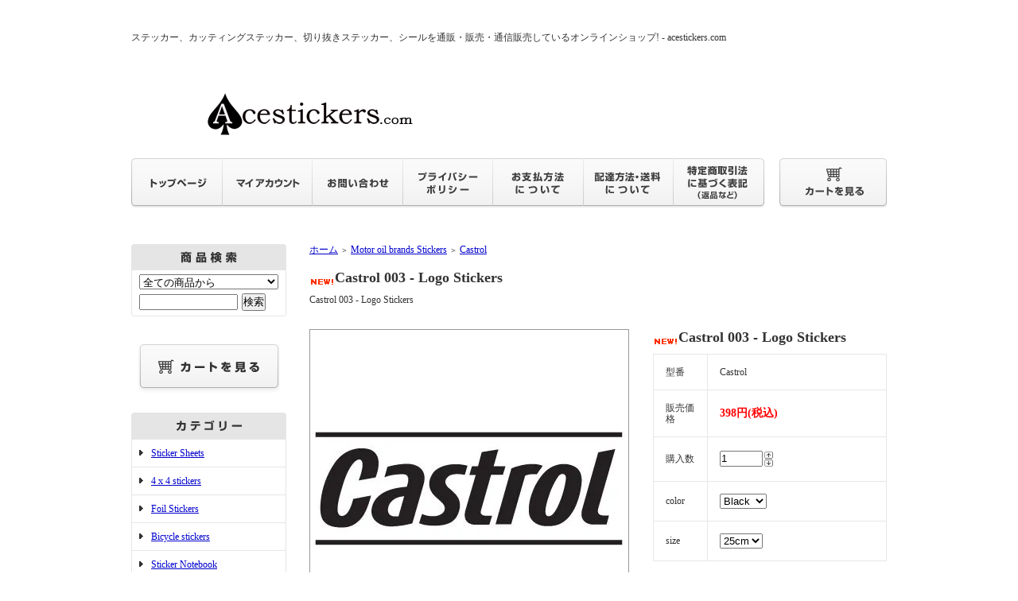

--- FILE ---
content_type: text/html; charset=EUC-JP
request_url: https://acestickers.com/?pid=52844191
body_size: 20130
content:
<!DOCTYPE html PUBLIC "-//W3C//DTD XHTML 1.0 Transitional//EN" "http://www.w3.org/TR/xhtml1/DTD/xhtml1-transitional.dtd">
<html xmlns:og="http://ogp.me/ns#" xmlns:fb="http://www.facebook.com/2008/fbml" xmlns:mixi="http://mixi-platform.com/ns#" xmlns="http://www.w3.org/1999/xhtml" xml:lang="ja" lang="ja" dir="ltr">
<head>
<meta http-equiv="content-type" content="text/html; charset=euc-jp" />
<meta http-equiv="X-UA-Compatible" content="IE=edge,chrome=1" />
<title>Castrol 003 - Logo Stickers - ステッカー、カッティングステッカー、シールを通販・販売・通信販売しているオンラインショップ! - acestickers.com</title>
<meta name="Keywords" content="Castrol 003 - Logo Stickers" />
<meta name="Description" content="Castrol 003 - Logo Stickers" />
<meta name="Author" content="" />
<meta name="Copyright" content="" />
<meta http-equiv="content-style-type" content="text/css" />
<meta http-equiv="content-script-type" content="text/javascript" />
<link rel="stylesheet" href="https://img17.shop-pro.jp/PA01170/085/css/6/index.css?cmsp_timestamp=20211003205056" type="text/css" />

<link rel="alternate" type="application/rss+xml" title="rss" href="https://acestickers.com/?mode=rss" />
<link rel="alternate" media="handheld" type="text/html" href="https://acestickers.com/?prid=52844191" />
<link rel="shortcut icon" href="https://img17.shop-pro.jp/PA01170/085/favicon.ico?cmsp_timestamp=20251120035249" />
<script type="text/javascript" src="//ajax.googleapis.com/ajax/libs/jquery/1.7.2/jquery.min.js" ></script>
<meta property="og:title" content="Castrol 003 - Logo Stickers - ステッカー、カッティングステッカー、シールを通販・販売・通信販売しているオンラインショップ! - acestickers.com" />
<meta property="og:description" content="Castrol 003 - Logo Stickers" />
<meta property="og:url" content="https://acestickers.com?pid=52844191" />
<meta property="og:site_name" content="ステッカー、カッティングステッカー、切り抜きステッカー、シールを通販・販売・通信販売しているオンラインショップ! - acestickers.com" />
<meta property="og:image" content="https://img17.shop-pro.jp/PA01170/085/product/52844191.jpg?cmsp_timestamp=20240620151942"/>
<meta property="og:type" content="product" />
<meta property="product:price:amount" content="398" />
<meta property="product:price:currency" content="JPY" />
<meta property="product:product_link" content="https://acestickers.com?pid=52844191" />
<script>
  var Colorme = {"page":"product","shop":{"account_id":"PA01170085","title":"\u30b9\u30c6\u30c3\u30ab\u30fc\u3001\u30ab\u30c3\u30c6\u30a3\u30f3\u30b0\u30b9\u30c6\u30c3\u30ab\u30fc\u3001\u5207\u308a\u629c\u304d\u30b9\u30c6\u30c3\u30ab\u30fc\u3001\u30b7\u30fc\u30eb\u3092\u901a\u8ca9\u30fb\u8ca9\u58f2\u30fb\u901a\u4fe1\u8ca9\u58f2\u3057\u3066\u3044\u308b\u30aa\u30f3\u30e9\u30a4\u30f3\u30b7\u30e7\u30c3\u30d7! - acestickers.com"},"basket":{"total_price":0,"items":[]},"customer":{"id":null},"inventory_control":"none","product":{"shop_uid":"PA01170085","id":52844191,"name":"Castrol 003 - Logo Stickers","model_number":"Castrol","stock_num":null,"sales_price":398,"sales_price_including_tax":398,"variants":[{"id":1,"option1_value":"Black","option2_value":"25cm","title":"Black\u3000\u00d7\u300025cm","model_number":"","stock_num":null,"option_price":398,"option_price_including_tax":398,"option_members_price":398,"option_members_price_including_tax":398},{"id":2,"option1_value":"Black","option2_value":"20cm","title":"Black\u3000\u00d7\u300020cm","model_number":"","stock_num":null,"option_price":398,"option_price_including_tax":398,"option_members_price":398,"option_members_price_including_tax":398},{"id":3,"option1_value":"Black","option2_value":"18cm","title":"Black\u3000\u00d7\u300018cm","model_number":"","stock_num":null,"option_price":398,"option_price_including_tax":398,"option_members_price":398,"option_members_price_including_tax":398},{"id":4,"option1_value":"Black","option2_value":"15cm","title":"Black\u3000\u00d7\u300015cm","model_number":"","stock_num":null,"option_price":398,"option_price_including_tax":398,"option_members_price":398,"option_members_price_including_tax":398},{"id":5,"option1_value":"Black","option2_value":"12cm","title":"Black\u3000\u00d7\u300012cm","model_number":"","stock_num":null,"option_price":398,"option_price_including_tax":398,"option_members_price":398,"option_members_price_including_tax":398},{"id":6,"option1_value":"Black","option2_value":"10cm","title":"Black\u3000\u00d7\u300010cm","model_number":"","stock_num":null,"option_price":398,"option_price_including_tax":398,"option_members_price":398,"option_members_price_including_tax":398},{"id":7,"option1_value":"Black","option2_value":"8cm","title":"Black\u3000\u00d7\u30008cm","model_number":"","stock_num":null,"option_price":398,"option_price_including_tax":398,"option_members_price":398,"option_members_price_including_tax":398},{"id":8,"option1_value":"Green","option2_value":"25cm","title":"Green\u3000\u00d7\u300025cm","model_number":"","stock_num":null,"option_price":398,"option_price_including_tax":398,"option_members_price":398,"option_members_price_including_tax":398},{"id":9,"option1_value":"Green","option2_value":"20cm","title":"Green\u3000\u00d7\u300020cm","model_number":"","stock_num":null,"option_price":398,"option_price_including_tax":398,"option_members_price":398,"option_members_price_including_tax":398},{"id":10,"option1_value":"Green","option2_value":"18cm","title":"Green\u3000\u00d7\u300018cm","model_number":"","stock_num":null,"option_price":398,"option_price_including_tax":398,"option_members_price":398,"option_members_price_including_tax":398},{"id":11,"option1_value":"Green","option2_value":"15cm","title":"Green\u3000\u00d7\u300015cm","model_number":"","stock_num":null,"option_price":398,"option_price_including_tax":398,"option_members_price":398,"option_members_price_including_tax":398},{"id":12,"option1_value":"Green","option2_value":"12cm","title":"Green\u3000\u00d7\u300012cm","model_number":"","stock_num":null,"option_price":398,"option_price_including_tax":398,"option_members_price":398,"option_members_price_including_tax":398},{"id":13,"option1_value":"Green","option2_value":"10cm","title":"Green\u3000\u00d7\u300010cm","model_number":"","stock_num":null,"option_price":398,"option_price_including_tax":398,"option_members_price":398,"option_members_price_including_tax":398},{"id":14,"option1_value":"Green","option2_value":"8cm","title":"Green\u3000\u00d7\u30008cm","model_number":"","stock_num":null,"option_price":398,"option_price_including_tax":398,"option_members_price":398,"option_members_price_including_tax":398},{"id":15,"option1_value":"Red","option2_value":"25cm","title":"Red\u3000\u00d7\u300025cm","model_number":"","stock_num":null,"option_price":398,"option_price_including_tax":398,"option_members_price":398,"option_members_price_including_tax":398},{"id":16,"option1_value":"Red","option2_value":"20cm","title":"Red\u3000\u00d7\u300020cm","model_number":"","stock_num":null,"option_price":398,"option_price_including_tax":398,"option_members_price":398,"option_members_price_including_tax":398},{"id":17,"option1_value":"Red","option2_value":"18cm","title":"Red\u3000\u00d7\u300018cm","model_number":"","stock_num":null,"option_price":398,"option_price_including_tax":398,"option_members_price":398,"option_members_price_including_tax":398},{"id":18,"option1_value":"Red","option2_value":"15cm","title":"Red\u3000\u00d7\u300015cm","model_number":"","stock_num":null,"option_price":398,"option_price_including_tax":398,"option_members_price":398,"option_members_price_including_tax":398},{"id":19,"option1_value":"Red","option2_value":"12cm","title":"Red\u3000\u00d7\u300012cm","model_number":"","stock_num":null,"option_price":398,"option_price_including_tax":398,"option_members_price":398,"option_members_price_including_tax":398},{"id":20,"option1_value":"Red","option2_value":"10cm","title":"Red\u3000\u00d7\u300010cm","model_number":"","stock_num":null,"option_price":398,"option_price_including_tax":398,"option_members_price":398,"option_members_price_including_tax":398},{"id":21,"option1_value":"Red","option2_value":"8cm","title":"Red\u3000\u00d7\u30008cm","model_number":"","stock_num":null,"option_price":398,"option_price_including_tax":398,"option_members_price":398,"option_members_price_including_tax":398},{"id":22,"option1_value":"Silver","option2_value":"25cm","title":"Silver\u3000\u00d7\u300025cm","model_number":"","stock_num":null,"option_price":398,"option_price_including_tax":398,"option_members_price":398,"option_members_price_including_tax":398},{"id":23,"option1_value":"Silver","option2_value":"20cm","title":"Silver\u3000\u00d7\u300020cm","model_number":"","stock_num":null,"option_price":398,"option_price_including_tax":398,"option_members_price":398,"option_members_price_including_tax":398},{"id":24,"option1_value":"Silver","option2_value":"18cm","title":"Silver\u3000\u00d7\u300018cm","model_number":"","stock_num":null,"option_price":398,"option_price_including_tax":398,"option_members_price":398,"option_members_price_including_tax":398},{"id":25,"option1_value":"Silver","option2_value":"15cm","title":"Silver\u3000\u00d7\u300015cm","model_number":"","stock_num":null,"option_price":398,"option_price_including_tax":398,"option_members_price":398,"option_members_price_including_tax":398},{"id":26,"option1_value":"Silver","option2_value":"12cm","title":"Silver\u3000\u00d7\u300012cm","model_number":"","stock_num":null,"option_price":398,"option_price_including_tax":398,"option_members_price":398,"option_members_price_including_tax":398},{"id":27,"option1_value":"Silver","option2_value":"10cm","title":"Silver\u3000\u00d7\u300010cm","model_number":"","stock_num":null,"option_price":398,"option_price_including_tax":398,"option_members_price":398,"option_members_price_including_tax":398},{"id":28,"option1_value":"Silver","option2_value":"8cm","title":"Silver\u3000\u00d7\u30008cm","model_number":"","stock_num":null,"option_price":398,"option_price_including_tax":398,"option_members_price":398,"option_members_price_including_tax":398},{"id":29,"option1_value":"White","option2_value":"25cm","title":"White\u3000\u00d7\u300025cm","model_number":"","stock_num":null,"option_price":398,"option_price_including_tax":398,"option_members_price":398,"option_members_price_including_tax":398},{"id":30,"option1_value":"White","option2_value":"20cm","title":"White\u3000\u00d7\u300020cm","model_number":"","stock_num":null,"option_price":398,"option_price_including_tax":398,"option_members_price":398,"option_members_price_including_tax":398},{"id":31,"option1_value":"White","option2_value":"18cm","title":"White\u3000\u00d7\u300018cm","model_number":"","stock_num":null,"option_price":398,"option_price_including_tax":398,"option_members_price":398,"option_members_price_including_tax":398},{"id":32,"option1_value":"White","option2_value":"15cm","title":"White\u3000\u00d7\u300015cm","model_number":"","stock_num":null,"option_price":398,"option_price_including_tax":398,"option_members_price":398,"option_members_price_including_tax":398},{"id":33,"option1_value":"White","option2_value":"12cm","title":"White\u3000\u00d7\u300012cm","model_number":"","stock_num":null,"option_price":398,"option_price_including_tax":398,"option_members_price":398,"option_members_price_including_tax":398},{"id":34,"option1_value":"White","option2_value":"10cm","title":"White\u3000\u00d7\u300010cm","model_number":"","stock_num":null,"option_price":398,"option_price_including_tax":398,"option_members_price":398,"option_members_price_including_tax":398},{"id":35,"option1_value":"White","option2_value":"8cm","title":"White\u3000\u00d7\u30008cm","model_number":"","stock_num":null,"option_price":398,"option_price_including_tax":398,"option_members_price":398,"option_members_price_including_tax":398},{"id":36,"option1_value":"Yellow","option2_value":"25cm","title":"Yellow\u3000\u00d7\u300025cm","model_number":"","stock_num":null,"option_price":398,"option_price_including_tax":398,"option_members_price":398,"option_members_price_including_tax":398},{"id":37,"option1_value":"Yellow","option2_value":"20cm","title":"Yellow\u3000\u00d7\u300020cm","model_number":"","stock_num":null,"option_price":398,"option_price_including_tax":398,"option_members_price":398,"option_members_price_including_tax":398},{"id":38,"option1_value":"Yellow","option2_value":"18cm","title":"Yellow\u3000\u00d7\u300018cm","model_number":"","stock_num":null,"option_price":398,"option_price_including_tax":398,"option_members_price":398,"option_members_price_including_tax":398},{"id":39,"option1_value":"Yellow","option2_value":"15cm","title":"Yellow\u3000\u00d7\u300015cm","model_number":"","stock_num":null,"option_price":398,"option_price_including_tax":398,"option_members_price":398,"option_members_price_including_tax":398},{"id":40,"option1_value":"Yellow","option2_value":"12cm","title":"Yellow\u3000\u00d7\u300012cm","model_number":"","stock_num":null,"option_price":398,"option_price_including_tax":398,"option_members_price":398,"option_members_price_including_tax":398},{"id":41,"option1_value":"Yellow","option2_value":"10cm","title":"Yellow\u3000\u00d7\u300010cm","model_number":"","stock_num":null,"option_price":398,"option_price_including_tax":398,"option_members_price":398,"option_members_price_including_tax":398},{"id":42,"option1_value":"Yellow","option2_value":"8cm","title":"Yellow\u3000\u00d7\u30008cm","model_number":"","stock_num":null,"option_price":398,"option_price_including_tax":398,"option_members_price":398,"option_members_price_including_tax":398},{"id":43,"option1_value":"Blue","option2_value":"25cm","title":"Blue\u3000\u00d7\u300025cm","model_number":"","stock_num":null,"option_price":398,"option_price_including_tax":398,"option_members_price":398,"option_members_price_including_tax":398},{"id":44,"option1_value":"Blue","option2_value":"20cm","title":"Blue\u3000\u00d7\u300020cm","model_number":"","stock_num":null,"option_price":398,"option_price_including_tax":398,"option_members_price":398,"option_members_price_including_tax":398},{"id":45,"option1_value":"Blue","option2_value":"18cm","title":"Blue\u3000\u00d7\u300018cm","model_number":"","stock_num":null,"option_price":398,"option_price_including_tax":398,"option_members_price":398,"option_members_price_including_tax":398},{"id":46,"option1_value":"Blue","option2_value":"15cm","title":"Blue\u3000\u00d7\u300015cm","model_number":"","stock_num":null,"option_price":398,"option_price_including_tax":398,"option_members_price":398,"option_members_price_including_tax":398},{"id":47,"option1_value":"Blue","option2_value":"12cm","title":"Blue\u3000\u00d7\u300012cm","model_number":"","stock_num":null,"option_price":398,"option_price_including_tax":398,"option_members_price":398,"option_members_price_including_tax":398},{"id":48,"option1_value":"Blue","option2_value":"10cm","title":"Blue\u3000\u00d7\u300010cm","model_number":"","stock_num":null,"option_price":398,"option_price_including_tax":398,"option_members_price":398,"option_members_price_including_tax":398},{"id":49,"option1_value":"Blue","option2_value":"8cm","title":"Blue\u3000\u00d7\u30008cm","model_number":"","stock_num":null,"option_price":398,"option_price_including_tax":398,"option_members_price":398,"option_members_price_including_tax":398}],"category":{"id_big":1238996,"id_small":3},"groups":[],"members_price":398,"members_price_including_tax":398}};

  (function() {
    function insertScriptTags() {
      var scriptTagDetails = [];
      var entry = document.getElementsByTagName('script')[0];

      scriptTagDetails.forEach(function(tagDetail) {
        var script = document.createElement('script');

        script.type = 'text/javascript';
        script.src = tagDetail.src;
        script.async = true;

        if( tagDetail.integrity ) {
          script.integrity = tagDetail.integrity;
          script.setAttribute('crossorigin', 'anonymous');
        }

        entry.parentNode.insertBefore(script, entry);
      })
    }

    window.addEventListener('load', insertScriptTags, false);
  })();
</script>
</head>
<body>
<meta name="colorme-acc-payload" content="?st=1&pt=10029&ut=52844191&at=PA01170085&v=20260105093758&re=&cn=df979e9735adcea62d92b7e43f052ed9" width="1" height="1" alt="" /><script>!function(){"use strict";Array.prototype.slice.call(document.getElementsByTagName("script")).filter((function(t){return t.src&&t.src.match(new RegExp("dist/acc-track.js$"))})).forEach((function(t){return document.body.removeChild(t)})),function t(c){var r=arguments.length>1&&void 0!==arguments[1]?arguments[1]:0;if(!(r>=c.length)){var e=document.createElement("script");e.onerror=function(){return t(c,r+1)},e.src="https://"+c[r]+"/dist/acc-track.js?rev=3",document.body.appendChild(e)}}(["acclog001.shop-pro.jp","acclog002.shop-pro.jp"])}();</script>
<script async src="https://www.googletagmanager.com/gtag/js?id=UA-42623499-1"></script>
<script>
  window.dataLayer = window.dataLayer || [];
  function gtag(){dataLayer.push(arguments);}
  gtag('js', new Date());

  gtag('config', 'UA-42623499-1');
</script>


<div style="margin:0px auto; width:950px; text-align:left;">


<div id="header">
<span class="style1">
ステッカー、カッティングステッカー、切り抜きステッカー、シールを通販・販売・通信販売しているオンラインショップ! - acestickers.com
</span><br />


	<table cellpadding="0" cellspacing="0" border="0" class="title">
		<tr>
			<td align="center"><a href="./"><img src="https://img17.shop-pro.jp/PA01170/085/PA01170085.png?cmsp_timestamp=20251120035249" alt="ステッカー、カッティングステッカー、切り抜きステッカー、シールを通販・販売・通信販売しているオンラインショップ! - acestickers.com" />
&nbsp;&nbsp;
&nbsp;



<script type="text/javascript"><!--
google_ad_client = "ca-pub-6369484199768409";
/* acest */
google_ad_slot = "3856300685";
google_ad_width = 468;
google_ad_height = 60;
//-->
</script>
<script type="text/javascript"
src="https://pagead2.googlesyndication.com/pagead/show_ads.js">
</script>







</a></td>
		</tr>
	</table>


	
	<table width="950" height="63" cellpadding="0" cellspacing="0" border="0" id="gbn">
		<tr>
			<td id="gbn1"><a href="http://acestickers.com/"><img src="https://img.shop-pro.jp/tmpl_img/32/rs_gbn_top.gif" alt="トップページ" /></a></td>
			<td id="gbn2"><a href="https://acestickers.com/?mode=myaccount"><img src="https://img.shop-pro.jp/tmpl_img/32/rs_gbn_ma.gif" alt="マイアカウント" /></a></td>
			<td id="gbn3"><a href="https://acestickers.shop-pro.jp/customer/inquiries/new"><img src="https://img.shop-pro.jp/tmpl_img/32/rs_gbn_inq.gif" alt="お問い合わせ" /></a></td>
			<td id="gbn4"><a href="https://acestickers.com/?mode=privacy"><img src="https://img.shop-pro.jp/tmpl_img/32/rs_gbn_pb.gif" alt="プライバシーポリシー" /></a></td>
			<td id="gbn5"><a href="https://acestickers.com/?mode=sk#payment"><img src="https://img.shop-pro.jp/tmpl_img/32/rs_gbn_pay.gif" alt="お支払い方法について" /></a></td>      
			<td id="gbn6"><a href="https://acestickers.com/?mode=sk#delivery"><img src="https://img.shop-pro.jp/tmpl_img/32/rs_gbn_send.gif" alt="配達方法・送料について" /></a></td>
			<td id="gbn7"><a href="https://acestickers.com/?mode=sk"><img src="https://img.shop-pro.jp/tmpl_img/32/rs_gbn_sk.gif" alt="特定商取引法に基づく表記（返品など）" /></a></td>
			<td id="gbn8"><a href="https://acestickers.com/cart/proxy/basket?shop_id=PA01170085&shop_domain=acestickers.com"><img src="https://img.shop-pro.jp/tmpl_img/32/rs_gbn_cart.gif" alt="カートを見る" /></a></td>
		</tr>
	</table>
<Center>
<script type="text/javascript"><!--
google_ad_client = "ca-pub-6369484199768409";
/* ace top link unit */
google_ad_slot = "8473469379";
google_ad_width = 728;
google_ad_height = 15;
//-->
</script>
<script type="text/javascript"
src="https://pagead2.googlesyndication.com/pagead/show_ads.js">
</script>
</Center>
</div>




<table width="950" cellpadding="0" cellspacing="0" border="0">
	<tr>
		
		<td width="224" valign="top">
			<div id="side_area">
			
				
								
				
				<table cellpadding="0" cellspacing="0" border="0" class="sidemenu" width="195">
					<tr>
						<td class="side_title"><img src="https://img.shop-pro.jp/tmpl_img/32/rs_m_search.gif" alt="商品検索" /></td>
					</tr>
					<tr>
						<td class="side_text" align="center">
							<div class="st_contents">
								<form action="https://acestickers.com/" method="GET">
									<input type="hidden" name="mode" value="srh" />
									<select name="cid" class="side_form_select">
										<option value="">全ての商品から</option>
																					<option value="1255803,0">Sticker Sheets</option>
																					<option value="1372861,0">4 x 4 stickers</option>
																					<option value="2244028,0">Foil Stickers</option>
																					<option value="2618527,0">Bicycle stickers</option>
																					<option value="2707338,0">Sticker Notebook</option>
																					<option value="1301274,0">Angel Stickers</option>
																					<option value="1301339,0">Auto Flame Tribal Graphics Stickers</option>
																					<option value="1238951,0">Bike's brand Stickers</option>
																					<option value="1239798,0">Brand Logo Stickers</option>
																					<option value="1301151,0">Baby in the car</option>
																					<option value="1237925,0">Clothing Stickers</option>
																					<option value="1238028,0">Cartoon Stickers</option>
																					<option value="1239274,0">Car tyre brands Stickers</option>
																					<option value="1302119,0">Calvin Pee-on Stickers</option>
																					<option value="1237916,0">Energy Drinks</option>
																					<option value="1323642,0">フォックス・レーシング（FOX Racing）Stickers</option>
																					<option value="1237920,0">Girly Stickers</option>
																					<option value="1237921,0">Grenade Stickers</option>
																					<option value="1302249,0">Heart-Decals Stickers</option>
																					<option value="1237918,0">Music Stickers</option>
																					<option value="1238976,0">Motor’s brand Stickers</option>
																					<option value="1238996,0">Motor oil brands Stickers</option>
																					<option value="1263441,0">Music Stickers</option>
																					<option value="1300618,0">Motorcycle decals</option>
																					<option value="1688362,0">Movie stickers</option>
																					<option value="1378104,0">Characters</option>
																					<option value="1769214,0">Pictogram (Stickers)</option>
																					<option value="1258903,0">Rolling stones</option>
																					<option value="1323737,0">Reef Surfwear Stickers</option>
																					<option value="1237913,0">Snowboard Stickers</option>
																					<option value="1237915,0">Skateboard Stickers</option>
																					<option value="1237917,0">Surfing Stickers</option>
																					<option value="1237926,0">Shocker Stickers</option>
																					<option value="1237928,0">Sports logo Stickers</option>
																					<option value="1253375,0">Sports Graphics Stickers</option>
																					<option value="1305195,0">Sticker for ipad</option>
																					<option value="1330164,0">Soccer Team Stickers</option>
																					<option value="2286225,0">SKULL</option>
																					<option value="1368491,0">THE DOCTOR</option>
																					<option value="1422523,0">Tribal Decals(Stickers)</option>
																					<option value="1423083,0">Tattoo stickers</option>
																					<option value="1757155,0">Toilet Stickers</option>
																					<option value="1263422,0">US Air Force</option>
																					<option value="1244979,0">Vinyl Decals</option>
																					<option value="1262502,0">Wakeboarding</option>
																					<option value="1259486,0">Other</option>
																			</select>
									<input type="text" name="keyword" class="side_form_input"><input type="submit" value="検索" />
								</form>
							</div>
						</td>
					</tr>
					<tr>
						<td class="side_bottom"></td>
					</tr>
				</table>
				

	
				<table cellpadding="0" cellspacing="0" border="0" class="sidemenu" width="195">
						<tr>
							<td class="side_text_cart">
							<a href="https://acestickers.com/cart/proxy/basket?shop_id=PA01170085&shop_domain=acestickers.com"><img src="https://img.shop-pro.jp/tmpl_img/32/rs_m_cart_btn.gif" alt="ショッピングカートを見る"/></a>
														</td>
						</tr>
				</table>
				





				
				<table cellpadding="0" cellspacing="0" border="0" class="sidemenu" width="195">
					<tr>
						<td class="side_title"><img src="https://img.shop-pro.jp/tmpl_img/32/rs_m_cate.gif" alt="カテゴリー" /></td>
					</tr>
											<tr>
							<td class="side_cat_text">
								<div class="st_contents" width="195">
									<a href="https://acestickers.com/?mode=cate&cbid=1255803&csid=0">
										Sticker Sheets
																			</a>
								</div>
							</td>
						</tr>
											<tr>
							<td class="side_cat_text">
								<div class="st_contents" width="195">
									<a href="https://acestickers.com/?mode=cate&cbid=1372861&csid=0">
										4 x 4 stickers
																			</a>
								</div>
							</td>
						</tr>
											<tr>
							<td class="side_cat_text">
								<div class="st_contents" width="195">
									<a href="https://acestickers.com/?mode=cate&cbid=2244028&csid=0">
										Foil Stickers
																			</a>
								</div>
							</td>
						</tr>
											<tr>
							<td class="side_cat_text">
								<div class="st_contents" width="195">
									<a href="https://acestickers.com/?mode=cate&cbid=2618527&csid=0">
										Bicycle stickers
																			</a>
								</div>
							</td>
						</tr>
											<tr>
							<td class="side_cat_text">
								<div class="st_contents" width="195">
									<a href="https://acestickers.com/?mode=cate&cbid=2707338&csid=0">
										Sticker Notebook
																			</a>
								</div>
							</td>
						</tr>
											<tr>
							<td class="side_cat_text">
								<div class="st_contents" width="195">
									<a href="https://acestickers.com/?mode=cate&cbid=1301274&csid=0">
										Angel Stickers
																			</a>
								</div>
							</td>
						</tr>
											<tr>
							<td class="side_cat_text">
								<div class="st_contents" width="195">
									<a href="https://acestickers.com/?mode=cate&cbid=1301339&csid=0">
										Auto Flame Tribal Graphics Stickers
																			</a>
								</div>
							</td>
						</tr>
											<tr>
							<td class="side_cat_text">
								<div class="st_contents" width="195">
									<a href="https://acestickers.com/?mode=cate&cbid=1238951&csid=0">
										Bike's brand Stickers
																			</a>
								</div>
							</td>
						</tr>
											<tr>
							<td class="side_cat_text">
								<div class="st_contents" width="195">
									<a href="https://acestickers.com/?mode=cate&cbid=1239798&csid=0">
										Brand Logo Stickers
																			</a>
								</div>
							</td>
						</tr>
											<tr>
							<td class="side_cat_text">
								<div class="st_contents" width="195">
									<a href="https://acestickers.com/?mode=cate&cbid=1301151&csid=0">
										Baby in the car
																			</a>
								</div>
							</td>
						</tr>
											<tr>
							<td class="side_cat_text">
								<div class="st_contents" width="195">
									<a href="https://acestickers.com/?mode=cate&cbid=1237925&csid=0">
										Clothing Stickers
																			</a>
								</div>
							</td>
						</tr>
											<tr>
							<td class="side_cat_text">
								<div class="st_contents" width="195">
									<a href="https://acestickers.com/?mode=cate&cbid=1238028&csid=0">
										Cartoon Stickers
																			</a>
								</div>
							</td>
						</tr>
											<tr>
							<td class="side_cat_text">
								<div class="st_contents" width="195">
									<a href="https://acestickers.com/?mode=cate&cbid=1239274&csid=0">
										Car tyre brands Stickers
																			</a>
								</div>
							</td>
						</tr>
											<tr>
							<td class="side_cat_text">
								<div class="st_contents" width="195">
									<a href="https://acestickers.com/?mode=cate&cbid=1302119&csid=0">
										Calvin Pee-on Stickers
																			</a>
								</div>
							</td>
						</tr>
											<tr>
							<td class="side_cat_text">
								<div class="st_contents" width="195">
									<a href="https://acestickers.com/?mode=cate&cbid=1237916&csid=0">
										Energy Drinks
																			</a>
								</div>
							</td>
						</tr>
											<tr>
							<td class="side_cat_text">
								<div class="st_contents" width="195">
									<a href="https://acestickers.com/?mode=cate&cbid=1323642&csid=0">
										フォックス・レーシング（FOX Racing）Stickers
																			</a>
								</div>
							</td>
						</tr>
											<tr>
							<td class="side_cat_text">
								<div class="st_contents" width="195">
									<a href="https://acestickers.com/?mode=cate&cbid=1237920&csid=0">
										Girly Stickers
																			</a>
								</div>
							</td>
						</tr>
											<tr>
							<td class="side_cat_text">
								<div class="st_contents" width="195">
									<a href="https://acestickers.com/?mode=cate&cbid=1237921&csid=0">
										Grenade Stickers
																			</a>
								</div>
							</td>
						</tr>
											<tr>
							<td class="side_cat_text">
								<div class="st_contents" width="195">
									<a href="https://acestickers.com/?mode=cate&cbid=1302249&csid=0">
										Heart-Decals Stickers
																			</a>
								</div>
							</td>
						</tr>
											<tr>
							<td class="side_cat_text">
								<div class="st_contents" width="195">
									<a href="https://acestickers.com/?mode=cate&cbid=1237918&csid=0">
										Music Stickers
																			</a>
								</div>
							</td>
						</tr>
											<tr>
							<td class="side_cat_text">
								<div class="st_contents" width="195">
									<a href="https://acestickers.com/?mode=cate&cbid=1238976&csid=0">
										Motor’s brand Stickers
																			</a>
								</div>
							</td>
						</tr>
											<tr>
							<td class="side_cat_text">
								<div class="st_contents" width="195">
									<a href="https://acestickers.com/?mode=cate&cbid=1238996&csid=0">
										Motor oil brands Stickers
																			</a>
								</div>
							</td>
						</tr>
											<tr>
							<td class="side_cat_text">
								<div class="st_contents" width="195">
									<a href="https://acestickers.com/?mode=cate&cbid=1263441&csid=0">
										Music Stickers
																			</a>
								</div>
							</td>
						</tr>
											<tr>
							<td class="side_cat_text">
								<div class="st_contents" width="195">
									<a href="https://acestickers.com/?mode=cate&cbid=1300618&csid=0">
										Motorcycle decals
																			</a>
								</div>
							</td>
						</tr>
											<tr>
							<td class="side_cat_text">
								<div class="st_contents" width="195">
									<a href="https://acestickers.com/?mode=cate&cbid=1688362&csid=0">
										Movie stickers
																			</a>
								</div>
							</td>
						</tr>
											<tr>
							<td class="side_cat_text">
								<div class="st_contents" width="195">
									<a href="https://acestickers.com/?mode=cate&cbid=1378104&csid=0">
										Characters
																			</a>
								</div>
							</td>
						</tr>
											<tr>
							<td class="side_cat_text">
								<div class="st_contents" width="195">
									<a href="https://acestickers.com/?mode=cate&cbid=1769214&csid=0">
										Pictogram (Stickers)
																			</a>
								</div>
							</td>
						</tr>
											<tr>
							<td class="side_cat_text">
								<div class="st_contents" width="195">
									<a href="https://acestickers.com/?mode=cate&cbid=1258903&csid=0">
										Rolling stones
																			</a>
								</div>
							</td>
						</tr>
											<tr>
							<td class="side_cat_text">
								<div class="st_contents" width="195">
									<a href="https://acestickers.com/?mode=cate&cbid=1323737&csid=0">
										Reef Surfwear Stickers
																			</a>
								</div>
							</td>
						</tr>
											<tr>
							<td class="side_cat_text">
								<div class="st_contents" width="195">
									<a href="https://acestickers.com/?mode=cate&cbid=1237913&csid=0">
										Snowboard Stickers
																			</a>
								</div>
							</td>
						</tr>
											<tr>
							<td class="side_cat_text">
								<div class="st_contents" width="195">
									<a href="https://acestickers.com/?mode=cate&cbid=1237915&csid=0">
										Skateboard Stickers
																			</a>
								</div>
							</td>
						</tr>
											<tr>
							<td class="side_cat_text">
								<div class="st_contents" width="195">
									<a href="https://acestickers.com/?mode=cate&cbid=1237917&csid=0">
										Surfing Stickers
																			</a>
								</div>
							</td>
						</tr>
											<tr>
							<td class="side_cat_text">
								<div class="st_contents" width="195">
									<a href="https://acestickers.com/?mode=cate&cbid=1237926&csid=0">
										Shocker Stickers
																			</a>
								</div>
							</td>
						</tr>
											<tr>
							<td class="side_cat_text">
								<div class="st_contents" width="195">
									<a href="https://acestickers.com/?mode=cate&cbid=1237928&csid=0">
										Sports logo Stickers
																			</a>
								</div>
							</td>
						</tr>
											<tr>
							<td class="side_cat_text">
								<div class="st_contents" width="195">
									<a href="https://acestickers.com/?mode=cate&cbid=1253375&csid=0">
										Sports Graphics Stickers
																			</a>
								</div>
							</td>
						</tr>
											<tr>
							<td class="side_cat_text">
								<div class="st_contents" width="195">
									<a href="https://acestickers.com/?mode=cate&cbid=1305195&csid=0">
										Sticker for ipad
																			</a>
								</div>
							</td>
						</tr>
											<tr>
							<td class="side_cat_text">
								<div class="st_contents" width="195">
									<a href="https://acestickers.com/?mode=cate&cbid=1330164&csid=0">
										Soccer Team Stickers
																			</a>
								</div>
							</td>
						</tr>
											<tr>
							<td class="side_cat_text">
								<div class="st_contents" width="195">
									<a href="https://acestickers.com/?mode=cate&cbid=2286225&csid=0">
										SKULL
																			</a>
								</div>
							</td>
						</tr>
											<tr>
							<td class="side_cat_text">
								<div class="st_contents" width="195">
									<a href="https://acestickers.com/?mode=cate&cbid=1368491&csid=0">
										THE DOCTOR
																			</a>
								</div>
							</td>
						</tr>
											<tr>
							<td class="side_cat_text">
								<div class="st_contents" width="195">
									<a href="https://acestickers.com/?mode=cate&cbid=1422523&csid=0">
										Tribal Decals(Stickers)
																			</a>
								</div>
							</td>
						</tr>
											<tr>
							<td class="side_cat_text">
								<div class="st_contents" width="195">
									<a href="https://acestickers.com/?mode=cate&cbid=1423083&csid=0">
										Tattoo stickers
																			</a>
								</div>
							</td>
						</tr>
											<tr>
							<td class="side_cat_text">
								<div class="st_contents" width="195">
									<a href="https://acestickers.com/?mode=cate&cbid=1757155&csid=0">
										Toilet Stickers
																			</a>
								</div>
							</td>
						</tr>
											<tr>
							<td class="side_cat_text">
								<div class="st_contents" width="195">
									<a href="https://acestickers.com/?mode=cate&cbid=1263422&csid=0">
										US Air Force
																			</a>
								</div>
							</td>
						</tr>
											<tr>
							<td class="side_cat_text">
								<div class="st_contents" width="195">
									<a href="https://acestickers.com/?mode=cate&cbid=1244979&csid=0">
										Vinyl Decals
																			</a>
								</div>
							</td>
						</tr>
											<tr>
							<td class="side_cat_text">
								<div class="st_contents" width="195">
									<a href="https://acestickers.com/?mode=cate&cbid=1262502&csid=0">
										Wakeboarding
																			</a>
								</div>
							</td>
						</tr>
											<tr>
							<td class="side_cat_text">
								<div class="st_contents" width="195">
									<a href="https://acestickers.com/?mode=cate&cbid=1259486&csid=0">
										Other
																			</a>
								</div>
							</td>
						</tr>
										
										
					<tr>
						<td class="side_cat_bottom"></td>
					</tr>
				</table>
				
				
			
			
				
				
								
			
				
				
									<table cellpadding="0" cellspacing="0" border="0" class="sidemenu" width="195">
						<tr>
							<td class="side_title"><img src="https://img.shop-pro.jp/tmpl_img/32/rs_m_sale.gif" alt="売れ筋商品" /></td>
						</tr>
						<tr>
							<td class="side_text">
								<div class="st_contents">
									<ul>
																					<li><a href="?pid=135098674">・<img class='new_mark_img1' src='https://img.shop-pro.jp/img/new/icons15.gif' style='border:none;display:inline;margin:0px;padding:0px;width:auto;' />The North Face Logo Stickers</a></li>
																					<li><a href="?pid=52803350">・<img class='new_mark_img1' src='https://img.shop-pro.jp/img/new/icons15.gif' style='border:none;display:inline;margin:0px;padding:0px;width:auto;' />Panasonic logo - Stickers</a></li>
																					<li><a href="?pid=159943752">・<img class='new_mark_img1' src='https://img.shop-pro.jp/img/new/icons15.gif' style='border:none;display:inline;margin:0px;padding:0px;width:auto;' />Tiffany & Co. Logo Stickers</a></li>
																					<li><a href="?pid=155465101">・<img class='new_mark_img1' src='https://img.shop-pro.jp/img/new/icons15.gif' style='border:none;display:inline;margin:0px;padding:0px;width:auto;' />Pow Protect Our Winters Logo Stickers</a></li>
																					<li><a href="?pid=54275960">・<img class='new_mark_img1' src='https://img.shop-pro.jp/img/new/icons15.gif' style='border:none;display:inline;margin:0px;padding:0px;width:auto;' />Oakley - Logo & Name - Stickers</a></li>
																					<li><a href="?pid=58155719">・<img class='new_mark_img1' src='https://img.shop-pro.jp/img/new/icons15.gif' style='border:none;display:inline;margin:0px;padding:0px;width:auto;' />Deeluxe Logo Stickers Decals</a></li>
																					<li><a href="?pid=57008109">・<img class='new_mark_img1' src='https://img.shop-pro.jp/img/new/icons15.gif' style='border:none;display:inline;margin:0px;padding:0px;width:auto;' />Oakley - O (Original) Sticker</a></li>
																					<li><a href="?pid=126185888">・<img class='new_mark_img1' src='https://img.shop-pro.jp/img/new/icons15.gif' style='border:none;display:inline;margin:0px;padding:0px;width:auto;' />Ak Burton Snowboards Logo Stickers - 024</a></li>
																					<li><a href="?pid=154237884">・<img class='new_mark_img1' src='https://img.shop-pro.jp/img/new/icons15.gif' style='border:none;display:inline;margin:0px;padding:0px;width:auto;' />Hey Smith logo Stickers</a></li>
																					<li><a href="?pid=42507463">・<img class='new_mark_img1' src='https://img.shop-pro.jp/img/new/icons15.gif' style='border:none;display:inline;margin:0px;padding:0px;width:auto;' />Nike logo - Stickers</a></li>
																					<li><a href="?pid=167058777">・<img class='new_mark_img1' src='https://img.shop-pro.jp/img/new/icons15.gif' style='border:none;display:inline;margin:0px;padding:0px;width:auto;' />Dahon logo Logo Stickers</a></li>
																					<li><a href="?pid=53165701">・<img class='new_mark_img1' src='https://img.shop-pro.jp/img/new/icons15.gif' style='border:none;display:inline;margin:0px;padding:0px;width:auto;' />IBM Logo Stickers</a></li>
																					<li><a href="?pid=168902068">・<img class='new_mark_img1' src='https://img.shop-pro.jp/img/new/icons15.gif' style='border:none;display:inline;margin:0px;padding:0px;width:auto;' />Tern logo Stickers</a></li>
																					<li><a href="?pid=136978064">・<img class='new_mark_img1' src='https://img.shop-pro.jp/img/new/icons15.gif' style='border:none;display:inline;margin:0px;padding:0px;width:auto;' />Ellegarden Logo Stickers - 002</a></li>
																					<li><a href="?pid=101523279">・<img class='new_mark_img1' src='https://img.shop-pro.jp/img/new/icons15.gif' style='border:none;display:inline;margin:0px;padding:0px;width:auto;' />Pizza of death Logo Stickers</a></li>
																					<li><a href="?pid=42509178">・<img class='new_mark_img1' src='https://img.shop-pro.jp/img/new/icons15.gif' style='border:none;display:inline;margin:0px;padding:0px;width:auto;' />Nike logo 001 - Stickers</a></li>
																					<li><a href="?pid=143287739">・<img class='new_mark_img1' src='https://img.shop-pro.jp/img/new/icons15.gif' style='border:none;display:inline;margin:0px;padding:0px;width:auto;' />Supreme Logo (003) Stickers</a></li>
																					<li><a href="?pid=50684784">・<img class='new_mark_img1' src='https://img.shop-pro.jp/img/new/icons15.gif' style='border:none;display:inline;margin:0px;padding:0px;width:auto;' />Canon Logo Stickers</a></li>
																					<li><a href="?pid=53121583">・<img class='new_mark_img1' src='https://img.shop-pro.jp/img/new/icons15.gif' style='border:none;display:inline;margin:0px;padding:0px;width:auto;' />Sony logo # 2 Stickers</a></li>
																					<li><a href="?pid=167430443">・<img class='new_mark_img1' src='https://img.shop-pro.jp/img/new/icons15.gif' style='border:none;display:inline;margin:0px;padding:0px;width:auto;' />Fear,and Loathing in Las Vegas Logo Stickers</a></li>
																					<li><a href="?pid=51356499">・<img class='new_mark_img1' src='https://img.shop-pro.jp/img/new/icons15.gif' style='border:none;display:inline;margin:0px;padding:0px;width:auto;' />Planet Earth Snowboard Logo Stickers</a></li>
																					<li><a href="?pid=54956747">・<img class='new_mark_img1' src='https://img.shop-pro.jp/img/new/icons15.gif' style='border:none;display:inline;margin:0px;padding:0px;width:auto;' />Jordan logo - Stickers</a></li>
																					<li><a href="?pid=129688924">・<img class='new_mark_img1' src='https://img.shop-pro.jp/img/new/icons15.gif' style='border:none;display:inline;margin:0px;padding:0px;width:auto;' />Supreme Logo Stickers</a></li>
																					<li><a href="?pid=53121492">・<img class='new_mark_img1' src='https://img.shop-pro.jp/img/new/icons15.gif' style='border:none;display:inline;margin:0px;padding:0px;width:auto;' />Sony logo # 1 Stickers</a></li>
																					<li><a href="?pid=124965320">・<img class='new_mark_img1' src='https://img.shop-pro.jp/img/new/icons15.gif' style='border:none;display:inline;margin:0px;padding:0px;width:auto;' />Ride Snowboards Logo - 014 Stickers</a></li>
																					<li><a href="?pid=172662074">・<img class='new_mark_img1' src='https://img.shop-pro.jp/img/new/icons15.gif' style='border:none;display:inline;margin:0px;padding:0px;width:auto;' />Denso Logo Stickers</a></li>
																					<li><a href="?pid=55026858">・<img class='new_mark_img1' src='https://img.shop-pro.jp/img/new/icons15.gif' style='border:none;display:inline;margin:0px;padding:0px;width:auto;' />Yonex logo - Stickers</a></li>
																					<li><a href="?pid=113333955">・<img class='new_mark_img1' src='https://img.shop-pro.jp/img/new/icons15.gif' style='border:none;display:inline;margin:0px;padding:0px;width:auto;' />Salomon Logo - 007 Stickers</a></li>
																					<li><a href="?pid=162380012">・<img class='new_mark_img1' src='https://img.shop-pro.jp/img/new/icons15.gif' style='border:none;display:inline;margin:0px;padding:0px;width:auto;' />Monena logo (006) Stickers</a></li>
																					<li><a href="?pid=162851782">・<img class='new_mark_img1' src='https://img.shop-pro.jp/img/new/icons15.gif' style='border:none;display:inline;margin:0px;padding:0px;width:auto;' />Rossignol Snowboards Logo - 004 Stickers</a></li>
																					<li><a href="?pid=49159948">・<img class='new_mark_img1' src='https://img.shop-pro.jp/img/new/icons15.gif' style='border:none;display:inline;margin:0px;padding:0px;width:auto;' />Dainese Logo Stickers - 001</a></li>
																					<li><a href="?pid=71965414">・<img class='new_mark_img1' src='https://img.shop-pro.jp/img/new/icons15.gif' style='border:none;display:inline;margin:0px;padding:0px;width:auto;' />NIKE SB Logo Stickers</a></li>
																					<li><a href="?pid=104373390">・<img class='new_mark_img1' src='https://img.shop-pro.jp/img/new/icons15.gif' style='border:none;display:inline;margin:0px;padding:0px;width:auto;' />Flux logo Stickers (001) Decals</a></li>
																					<li><a href="?pid=144223247">・<img class='new_mark_img1' src='https://img.shop-pro.jp/img/new/icons15.gif' style='border:none;display:inline;margin:0px;padding:0px;width:auto;' />Delonghi Logo Stickers</a></li>
																					<li><a href="?pid=156751937">・<img class='new_mark_img1' src='https://img.shop-pro.jp/img/new/icons15.gif' style='border:none;display:inline;margin:0px;padding:0px;width:auto;' />10-FEET Logo Stickers</a></li>
																					<li><a href="?pid=159385226">・<img class='new_mark_img1' src='https://img.shop-pro.jp/img/new/icons15.gif' style='border:none;display:inline;margin:0px;padding:0px;width:auto;' />Nanga Logo Stickers</a></li>
																					<li><a href="?pid=170366725">・<img class='new_mark_img1' src='https://img.shop-pro.jp/img/new/icons15.gif' style='border:none;display:inline;margin:0px;padding:0px;width:auto;' />Sony Vaio Logo Stickers</a></li>
																					<li><a href="?pid=170717408">・<img class='new_mark_img1' src='https://img.shop-pro.jp/img/new/icons15.gif' style='border:none;display:inline;margin:0px;padding:0px;width:auto;' />Ellegarden Logo Stickers - 005</a></li>
																					<li><a href="?pid=182662013">・<img class='new_mark_img1' src='https://img.shop-pro.jp/img/new/icons15.gif' style='border:none;display:inline;margin:0px;padding:0px;width:auto;' />Murasaki Sports Ride Life Logo (Blue/Yellow) Stickers</a></li>
																					<li><a href="?pid=54445189">・<img class='new_mark_img1' src='https://img.shop-pro.jp/img/new/icons15.gif' style='border:none;display:inline;margin:0px;padding:0px;width:auto;' />Judas Priest Metal Band Logo Vinyl Decal Stickers</a></li>
																					<li><a href="?pid=120921064">・<img class='new_mark_img1' src='https://img.shop-pro.jp/img/new/icons15.gif' style='border:none;display:inline;margin:0px;padding:0px;width:auto;' />Fact Logo Stickers</a></li>
																					<li><a href="?pid=162664826">・<img class='new_mark_img1' src='https://img.shop-pro.jp/img/new/icons15.gif' style='border:none;display:inline;margin:0px;padding:0px;width:auto;' />Arc'teryx Snowboard Stickers</a></li>
																					<li><a href="?pid=169478262">・<img class='new_mark_img1' src='https://img.shop-pro.jp/img/new/icons15.gif' style='border:none;display:inline;margin:0px;padding:0px;width:auto;' />The bonez Logo Stickers Decals</a></li>
																					<li><a href="?pid=170281164">・<img class='new_mark_img1' src='https://img.shop-pro.jp/img/new/icons15.gif' style='border:none;display:inline;margin:0px;padding:0px;width:auto;' />DJI Logo Stickers Decals</a></li>
																					<li><a href="?pid=56280479">・<img class='new_mark_img1' src='https://img.shop-pro.jp/img/new/icons15.gif' style='border:none;display:inline;margin:0px;padding:0px;width:auto;' />Zildjian Cymbals - Logo Stickers</a></li>
																					<li><a href="?pid=93508577">・<img class='new_mark_img1' src='https://img.shop-pro.jp/img/new/icons15.gif' style='border:none;display:inline;margin:0px;padding:0px;width:auto;' />The Oral Cigarettes Logo Stickers</a></li>
																					<li><a href="?pid=129228274">・<img class='new_mark_img1' src='https://img.shop-pro.jp/img/new/icons15.gif' style='border:none;display:inline;margin:0px;padding:0px;width:auto;' />Smith Snowboard Logo Stickers - 002</a></li>
																					<li><a href="?pid=131559033">・<img class='new_mark_img1' src='https://img.shop-pro.jp/img/new/icons15.gif' style='border:none;display:inline;margin:0px;padding:0px;width:auto;' />Firewire Logo Stickers</a></li>
																					<li><a href="?pid=156748856">・<img class='new_mark_img1' src='https://img.shop-pro.jp/img/new/icons15.gif' style='border:none;display:inline;margin:0px;padding:0px;width:auto;' />SUPERBEAVER Logo Stickers</a></li>
																					<li><a href="?pid=53123194">・<img class='new_mark_img1' src='https://img.shop-pro.jp/img/new/icons15.gif' style='border:none;display:inline;margin:0px;padding:0px;width:auto;' />Playstation logo # 2 Stickers</a></li>
																					<li><a href="?pid=56501727">・<img class='new_mark_img1' src='https://img.shop-pro.jp/img/new/icons15.gif' style='border:none;display:inline;margin:0px;padding:0px;width:auto;' />Marlboro Logo (Red-Black) Sticker</a></li>
																					<li><a href="?pid=56869861">・<img class='new_mark_img1' src='https://img.shop-pro.jp/img/new/icons15.gif' style='border:none;display:inline;margin:0px;padding:0px;width:auto;' />ORACLE Racing (001) Logo Stickers</a></li>
																					<li><a href="?pid=62812067">・<img class='new_mark_img1' src='https://img.shop-pro.jp/img/new/icons15.gif' style='border:none;display:inline;margin:0px;padding:0px;width:auto;' />Patagonia Snowboard Logo # 1 Stickers</a></li>
																					<li><a href="?pid=120977476">・<img class='new_mark_img1' src='https://img.shop-pro.jp/img/new/icons15.gif' style='border:none;display:inline;margin:0px;padding:0px;width:auto;' />Hi-Standard Logo Stickers</a></li>
																					<li><a href="?pid=122725639">・<img class='new_mark_img1' src='https://img.shop-pro.jp/img/new/icons15.gif' style='border:none;display:inline;margin:0px;padding:0px;width:auto;' />Agnes b Logo Stickers</a></li>
																					<li><a href="?pid=173772788">・<img class='new_mark_img1' src='https://img.shop-pro.jp/img/new/icons15.gif' style='border:none;display:inline;margin:0px;padding:0px;width:auto;' />Pizza of death (002) Logo Stickers</a></li>
																					<li><a href="?pid=41683964">・<img class='new_mark_img1' src='https://img.shop-pro.jp/img/new/icons15.gif' style='border:none;display:inline;margin:0px;padding:0px;width:auto;' />Capita Snowboards Stickers</a></li>
																					<li><a href="?pid=52864656">・<img class='new_mark_img1' src='https://img.shop-pro.jp/img/new/icons15.gif' style='border:none;display:inline;margin:0px;padding:0px;width:auto;' />Toyota Logo # 2 Stickers</a></li>
																					<li><a href="?pid=137009597">・<img class='new_mark_img1' src='https://img.shop-pro.jp/img/new/icons15.gif' style='border:none;display:inline;margin:0px;padding:0px;width:auto;' />Sakanaction Logo Stickers</a></li>
																					<li><a href="?pid=150044310">・<img class='new_mark_img1' src='https://img.shop-pro.jp/img/new/icons15.gif' style='border:none;display:inline;margin:0px;padding:0px;width:auto;' />Snow peak Logo(001)Stickers</a></li>
																					<li><a href="?pid=166827865">・<img class='new_mark_img1' src='https://img.shop-pro.jp/img/new/icons15.gif' style='border:none;display:inline;margin:0px;padding:0px;width:auto;' />Bump of Chicken Logo Stickers</a></li>
																					<li><a href="?pid=173787778">・<img class='new_mark_img1' src='https://img.shop-pro.jp/img/new/icons15.gif' style='border:none;display:inline;margin:0px;padding:0px;width:auto;' />Sim Logo (001) Stickers</a></li>
																					<li><a href="?pid=178724052">・<img class='new_mark_img1' src='https://img.shop-pro.jp/img/new/icons15.gif' style='border:none;display:inline;margin:0px;padding:0px;width:auto;' />Bounty-hunter Logo (001) Stickers</a></li>
																					<li><a href="?pid=180239880">・<img class='new_mark_img1' src='https://img.shop-pro.jp/img/new/icons15.gif' style='border:none;display:inline;margin:0px;padding:0px;width:auto;' />The birthday Logo Stickers</a></li>
																					<li><a href="?pid=53164088">・<img class='new_mark_img1' src='https://img.shop-pro.jp/img/new/icons15.gif' style='border:none;display:inline;margin:0px;padding:0px;width:auto;' />Nintendo Logo Stickers</a></li>
																					<li><a href="?pid=66393664">・<img class='new_mark_img1' src='https://img.shop-pro.jp/img/new/icons15.gif' style='border:none;display:inline;margin:0px;padding:0px;width:auto;' />Maximum the Hormone - Logo Stickers</a></li>
																					<li><a href="?pid=112653150">・<img class='new_mark_img1' src='https://img.shop-pro.jp/img/new/icons15.gif' style='border:none;display:inline;margin:0px;padding:0px;width:auto;' />Flux logo Stickers (002) Decals</a></li>
																					<li><a href="?pid=128867628">・<img class='new_mark_img1' src='https://img.shop-pro.jp/img/new/icons15.gif' style='border:none;display:inline;margin:0px;padding:0px;width:auto;' />Dice Logo (001) Stickers</a></li>
																					<li><a href="?pid=164822297">・<img class='new_mark_img1' src='https://img.shop-pro.jp/img/new/icons15.gif' style='border:none;display:inline;margin:0px;padding:0px;width:auto;' />Deus Logo (004) Stickers</a></li>
																					<li><a href="?pid=167071266">・<img class='new_mark_img1' src='https://img.shop-pro.jp/img/new/icons15.gif' style='border:none;display:inline;margin:0px;padding:0px;width:auto;' />Burton Snow Boards Logo Stickers - 041</a></li>
																					<li><a href="?pid=169993963">・<img class='new_mark_img1' src='https://img.shop-pro.jp/img/new/icons15.gif' style='border:none;display:inline;margin:0px;padding:0px;width:auto;' />Pow Protect Our Winters Logo (001) Stickers</a></li>
																					<li><a href="?pid=173172118">・<img class='new_mark_img1' src='https://img.shop-pro.jp/img/new/icons15.gif' style='border:none;display:inline;margin:0px;padding:0px;width:auto;' />Arc'teryx Snowboard (001) Stickers</a></li>
																					<li><a href="?pid=173787580">・<img class='new_mark_img1' src='https://img.shop-pro.jp/img/new/icons15.gif' style='border:none;display:inline;margin:0px;padding:0px;width:auto;' />Rotten Graffty Logo Stickers Decals</a></li>
																					<li><a href="?pid=180262737">・<img class='new_mark_img1' src='https://img.shop-pro.jp/img/new/icons15.gif' style='border:none;display:inline;margin:0px;padding:0px;width:auto;' />Garmin Logo Stickers</a></li>
																					<li><a href="?pid=42509050">・<img class='new_mark_img1' src='https://img.shop-pro.jp/img/new/icons15.gif' style='border:none;display:inline;margin:0px;padding:0px;width:auto;' />Adidas logo 001 - Stickers</a></li>
																					<li><a href="?pid=68841940">・<img class='new_mark_img1' src='https://img.shop-pro.jp/img/new/icons15.gif' style='border:none;display:inline;margin:0px;padding:0px;width:auto;' />Gran turismo Logo Stickers Decals</a></li>
																					<li><a href="?pid=84091926">・<img class='new_mark_img1' src='https://img.shop-pro.jp/img/new/icons15.gif' style='border:none;display:inline;margin:0px;padding:0px;width:auto;' />Dice Logo Stickers</a></li>
																					<li><a href="?pid=113333904">・<img class='new_mark_img1' src='https://img.shop-pro.jp/img/new/icons15.gif' style='border:none;display:inline;margin:0px;padding:0px;width:auto;' />Volcom Stickers-017</a></li>
																					<li><a href="?pid=156748876">・<img class='new_mark_img1' src='https://img.shop-pro.jp/img/new/icons15.gif' style='border:none;display:inline;margin:0px;padding:0px;width:auto;' />Shank Logo Stickers</a></li>
																					<li><a href="?pid=157251942">・<img class='new_mark_img1' src='https://img.shop-pro.jp/img/new/icons15.gif' style='border:none;display:inline;margin:0px;padding:0px;width:auto;' />Mammut Snowboard Logo # 3 Stickers</a></li>
																					<li><a href="?pid=174588652">・<img class='new_mark_img1' src='https://img.shop-pro.jp/img/new/icons15.gif' style='border:none;display:inline;margin:0px;padding:0px;width:auto;' />Cune Logo Stickers</a></li>
																					<li><a href="?pid=178724023">・<img class='new_mark_img1' src='https://img.shop-pro.jp/img/new/icons15.gif' style='border:none;display:inline;margin:0px;padding:0px;width:auto;' />Bounty-hunter Logo Sticker</a></li>
																					<li><a href="?pid=48429238">・<img class='new_mark_img1' src='https://img.shop-pro.jp/img/new/icons15.gif' style='border:none;display:inline;margin:0px;padding:0px;width:auto;' />Magneti Marelli Logo Stickers</a></li>
																					<li><a href="?pid=98388828">・<img class='new_mark_img1' src='https://img.shop-pro.jp/img/new/icons15.gif' style='border:none;display:inline;margin:0px;padding:0px;width:auto;' />Canon Logo (White/Red)Stickers</a></li>
																					<li><a href="?pid=120977439">・<img class='new_mark_img1' src='https://img.shop-pro.jp/img/new/icons15.gif' style='border:none;display:inline;margin:0px;padding:0px;width:auto;' />Ken Yokoyama Logo Stickers</a></li>
																					<li><a href="?pid=145185045">・<img class='new_mark_img1' src='https://img.shop-pro.jp/img/new/icons15.gif' style='border:none;display:inline;margin:0px;padding:0px;width:auto;' />RHC Ron Herman Logo (001) Stickers</a></li>
																					<li><a href="?pid=173102736">・<img class='new_mark_img1' src='https://img.shop-pro.jp/img/new/icons15.gif' style='border:none;display:inline;margin:0px;padding:0px;width:auto;' />IWC Logo Stickers</a></li>
																					<li><a href="?pid=173103485">・<img class='new_mark_img1' src='https://img.shop-pro.jp/img/new/icons15.gif' style='border:none;display:inline;margin:0px;padding:0px;width:auto;' />Tudor Logo Stickers</a></li>
																					<li><a href="?pid=42349868">・<img class='new_mark_img1' src='https://img.shop-pro.jp/img/new/icons15.gif' style='border:none;display:inline;margin:0px;padding:0px;width:auto;' />Oakley - Name Logo (New) - Stickers</a></li>
																					<li><a href="?pid=48427714">・<img class='new_mark_img1' src='https://img.shop-pro.jp/img/new/icons15.gif' style='border:none;display:inline;margin:0px;padding:0px;width:auto;' />AGV logo sticker</a></li>
																					<li><a href="?pid=53282455">・<img class='new_mark_img1' src='https://img.shop-pro.jp/img/new/icons15.gif' style='border:none;display:inline;margin:0px;padding:0px;width:auto;' />Starbucks Coffee Logo # 01 Stickers</a></li>
																					<li><a href="?pid=129117503">・<img class='new_mark_img1' src='https://img.shop-pro.jp/img/new/icons15.gif' style='border:none;display:inline;margin:0px;padding:0px;width:auto;' />Burton Sticker Family Tree Logo Stickers - 028</a></li>
																					<li><a href="?pid=132026938">・<img class='new_mark_img1' src='https://img.shop-pro.jp/img/new/icons15.gif' style='border:none;display:inline;margin:0px;padding:0px;width:auto;' />HKS Hi-Power Muffler Logo # 06 Sticker (25 x 5 cm)</a></li>
																					<li><a href="?pid=143479390">・<img class='new_mark_img1' src='https://img.shop-pro.jp/img/new/icons15.gif' style='border:none;display:inline;margin:0px;padding:0px;width:auto;' />Red Hot Chili Peppers Decal (001) Stickers</a></li>
																					<li><a href="?pid=160684060">・<img class='new_mark_img1' src='https://img.shop-pro.jp/img/new/icons15.gif' style='border:none;display:inline;margin:0px;padding:0px;width:auto;' />Justa Record Logo Stickers</a></li>
																					<li><a href="?pid=164351659">・<img class='new_mark_img1' src='https://img.shop-pro.jp/img/new/icons15.gif' style='border:none;display:inline;margin:0px;padding:0px;width:auto;' />FXR logo Stickers</a></li>
																					<li><a href="?pid=178623795">・<img class='new_mark_img1' src='https://img.shop-pro.jp/img/new/icons15.gif' style='border:none;display:inline;margin:0px;padding:0px;width:auto;' />Balenciaga Logo Sticker</a></li>
																					<li><a href="?pid=181095324">・<img class='new_mark_img1' src='https://img.shop-pro.jp/img/new/icons15.gif' style='border:none;display:inline;margin:0px;padding:0px;width:auto;' />Fat wreck Chords Logo Stickers</a></li>
																					<li><a href="?pid=182071845">・<img class='new_mark_img1' src='https://img.shop-pro.jp/img/new/icons15.gif' style='border:none;display:inline;margin:0px;padding:0px;width:auto;' />Maximum the Hormone - Logo (006) Stickers</a></li>
																					<li><a href="?pid=186014051">・<img class='new_mark_img1' src='https://img.shop-pro.jp/img/new/icons15.gif' style='border:none;display:inline;margin:0px;padding:0px;width:auto;' />Neumann Logo  Stickers</a></li>
																					<li><a href="?pid=41747447">・<img class='new_mark_img1' src='https://img.shop-pro.jp/img/new/icons15.gif' style='border:none;display:inline;margin:0px;padding:0px;width:auto;' />Ducati Logo Stickers - 002</a></li>
																					<li><a href="?pid=41947773">・<img class='new_mark_img1' src='https://img.shop-pro.jp/img/new/icons15.gif' style='border:none;display:inline;margin:0px;padding:0px;width:auto;' />Michelin Logo Stickers</a></li>
																					<li><a href="?pid=42362103">・<img class='new_mark_img1' src='https://img.shop-pro.jp/img/new/icons15.gif' style='border:none;display:inline;margin:0px;padding:0px;width:auto;' />Stussy- Logo - Stickers </a></li>
																					<li><a href="?pid=55043323">・<img class='new_mark_img1' src='https://img.shop-pro.jp/img/new/icons15.gif' style='border:none;display:inline;margin:0px;padding:0px;width:auto;' />Burton Snow Boards Logo Stickers - 009</a></li>
																					<li><a href="?pid=56501331">・<img class='new_mark_img1' src='https://img.shop-pro.jp/img/new/icons15.gif' style='border:none;display:inline;margin:0px;padding:0px;width:auto;' />Marlboro Logo Sticker</a></li>
																					<li><a href="?pid=63258419">・<img class='new_mark_img1' src='https://img.shop-pro.jp/img/new/icons15.gif' style='border:none;display:inline;margin:0px;padding:0px;width:auto;' />New Era Logo Stickers Decals - 002</a></li>
																					<li><a href="?pid=63713564">・<img class='new_mark_img1' src='https://img.shop-pro.jp/img/new/icons15.gif' style='border:none;display:inline;margin:0px;padding:0px;width:auto;' />Dragon Alliance Circle (002)Stickers</a></li>
																					<li><a href="?pid=119146796">・<img class='new_mark_img1' src='https://img.shop-pro.jp/img/new/icons15.gif' style='border:none;display:inline;margin:0px;padding:0px;width:auto;' />Ray-ban logo Stickers</a></li>
																					<li><a href="?pid=128836537">・<img class='new_mark_img1' src='https://img.shop-pro.jp/img/new/icons15.gif' style='border:none;display:inline;margin:0px;padding:0px;width:auto;' />Union Bindings Logo - 006 Stickers</a></li>
																					<li><a href="?pid=130381859">・<img class='new_mark_img1' src='https://img.shop-pro.jp/img/new/icons15.gif' style='border:none;display:inline;margin:0px;padding:0px;width:auto;' />Shimano Logo Stickers</a></li>
																					<li><a href="?pid=130669485">・<img class='new_mark_img1' src='https://img.shop-pro.jp/img/new/icons15.gif' style='border:none;display:inline;margin:0px;padding:0px;width:auto;' />Coldrain logo (001) Stickers</a></li>
																					<li><a href="?pid=136774130">・<img class='new_mark_img1' src='https://img.shop-pro.jp/img/new/icons15.gif' style='border:none;display:inline;margin:0px;padding:0px;width:auto;' />Fcs Logo Stickers - 002</a></li>
																					<li><a href="?pid=149601954">・<img class='new_mark_img1' src='https://img.shop-pro.jp/img/new/icons15.gif' style='border:none;display:inline;margin:0px;padding:0px;width:auto;' />Tamiya Logo (004) Stickers Decals</a></li>
																					<li><a href="?pid=151077946">・<img class='new_mark_img1' src='https://img.shop-pro.jp/img/new/icons15.gif' style='border:none;display:inline;margin:0px;padding:0px;width:auto;' />Rab Logo Stickers</a></li>
																					<li><a href="?pid=155021506">・<img class='new_mark_img1' src='https://img.shop-pro.jp/img/new/icons15.gif' style='border:none;display:inline;margin:0px;padding:0px;width:auto;' />SP-Bindings Snowboard Logo Stickers</a></li>
																					<li><a href="?pid=157570201">・<img class='new_mark_img1' src='https://img.shop-pro.jp/img/new/icons15.gif' style='border:none;display:inline;margin:0px;padding:0px;width:auto;' />Rdbll(001)</a></li>
																					<li><a href="?pid=162635563">・<img class='new_mark_img1' src='https://img.shop-pro.jp/img/new/icons15.gif' style='border:none;display:inline;margin:0px;padding:0px;width:auto;' />Capita Ultrafear Flash Snowboards - 024 Stickers</a></li>
																					<li><a href="?pid=164822302">・<img class='new_mark_img1' src='https://img.shop-pro.jp/img/new/icons15.gif' style='border:none;display:inline;margin:0px;padding:0px;width:auto;' />Deus Logo (005) Stickers</a></li>
																					<li><a href="?pid=166827872">・<img class='new_mark_img1' src='https://img.shop-pro.jp/img/new/icons15.gif' style='border:none;display:inline;margin:0px;padding:0px;width:auto;' />Bump of Chicken (001) Logo Stickers</a></li>
																					<li><a href="?pid=166991298">・<img class='new_mark_img1' src='https://img.shop-pro.jp/img/new/icons15.gif' style='border:none;display:inline;margin:0px;padding:0px;width:auto;' />Rawlings logo Stickers</a></li>
																					<li><a href="?pid=168507183">・<img class='new_mark_img1' src='https://img.shop-pro.jp/img/new/icons15.gif' style='border:none;display:inline;margin:0px;padding:0px;width:auto;' />Agnes b Logo (006) Stickers</a></li>
																					<li><a href="?pid=170257455">・<img class='new_mark_img1' src='https://img.shop-pro.jp/img/new/icons15.gif' style='border:none;display:inline;margin:0px;padding:0px;width:auto;' />銀杏BOYZ Logo Stickers Decals</a></li>
																					<li><a href="?pid=174084571">・<img class='new_mark_img1' src='https://img.shop-pro.jp/img/new/icons15.gif' style='border:none;display:inline;margin:0px;padding:0px;width:auto;' />One Ok Rock Logo Stickers</a></li>
																					<li><a href="?pid=41739001">・<img class='new_mark_img1' src='https://img.shop-pro.jp/img/new/icons15.gif' style='border:none;display:inline;margin:0px;padding:0px;width:auto;' />コカ・コーラ（Coca-Cola） Logo Stickers</a></li>
																					<li><a href="?pid=44876148">・<img class='new_mark_img1' src='https://img.shop-pro.jp/img/new/icons15.gif' style='border:none;display:inline;margin:0px;padding:0px;width:auto;' />Red Hot Chili Peppers Decal Stickers</a></li>
																					<li><a href="?pid=55277742">・<img class='new_mark_img1' src='https://img.shop-pro.jp/img/new/icons15.gif' style='border:none;display:inline;margin:0px;padding:0px;width:auto;' />Ducati Logo Stickers - 011</a></li>
																					<li><a href="?pid=56385165">・<img class='new_mark_img1' src='https://img.shop-pro.jp/img/new/icons15.gif' style='border:none;display:inline;margin:0px;padding:0px;width:auto;' />DW Drums - Logo Stickers</a></li>
																					<li><a href="?pid=74257316">・<img class='new_mark_img1' src='https://img.shop-pro.jp/img/new/icons15.gif' style='border:none;display:inline;margin:0px;padding:0px;width:auto;' />Mont bell Logo Sticker</a></li>
																					<li><a href="?pid=86313194">・<img class='new_mark_img1' src='https://img.shop-pro.jp/img/new/icons15.gif' style='border:none;display:inline;margin:0px;padding:0px;width:auto;' />G-Shock Logo Stickers</a></li>
																					<li><a href="?pid=93668329">・<img class='new_mark_img1' src='https://img.shop-pro.jp/img/new/icons15.gif' style='border:none;display:inline;margin:0px;padding:0px;width:auto;' />Oy limited sazabys Logo (001) Stickers</a></li>
																					<li><a href="?pid=100158934">・<img class='new_mark_img1' src='https://img.shop-pro.jp/img/new/icons15.gif' style='border:none;display:inline;margin:0px;padding:0px;width:auto;' />Vans - Off The Wall  - Stickers 005</a></li>
																					<li><a href="?pid=123968060">・<img class='new_mark_img1' src='https://img.shop-pro.jp/img/new/icons15.gif' style='border:none;display:inline;margin:0px;padding:0px;width:auto;' />Nitro Logo Stickers - 007 </a></li>
																					<li><a href="?pid=127928985">・<img class='new_mark_img1' src='https://img.shop-pro.jp/img/new/icons15.gif' style='border:none;display:inline;margin:0px;padding:0px;width:auto;' />Wanima Logo (001) Stickers</a></li>
																					<li><a href="?pid=147311542">・<img class='new_mark_img1' src='https://img.shop-pro.jp/img/new/icons15.gif' style='border:none;display:inline;margin:0px;padding:0px;width:auto;' />Monoeyes Logo Stickers</a></li>
																					<li><a href="?pid=154501508">・<img class='new_mark_img1' src='https://img.shop-pro.jp/img/new/icons15.gif' style='border:none;display:inline;margin:0px;padding:0px;width:auto;' />Citizen (001) Logo Stickers</a></li>
																					<li><a href="?pid=164822291">・<img class='new_mark_img1' src='https://img.shop-pro.jp/img/new/icons15.gif' style='border:none;display:inline;margin:0px;padding:0px;width:auto;' />Deus Logo (003) Stickers</a></li>
																					<li><a href="?pid=170714693">・<img class='new_mark_img1' src='https://img.shop-pro.jp/img/new/icons15.gif' style='border:none;display:inline;margin:0px;padding:0px;width:auto;' />Ellegarden Logo Stickers - 003</a></li>
																					<li><a href="?pid=170715649">・<img class='new_mark_img1' src='https://img.shop-pro.jp/img/new/icons15.gif' style='border:none;display:inline;margin:0px;padding:0px;width:auto;' />Ellegarden Logo Stickers - 004</a></li>
																					<li><a href="?pid=173570859">・<img class='new_mark_img1' src='https://img.shop-pro.jp/img/new/icons15.gif' style='border:none;display:inline;margin:0px;padding:0px;width:auto;' />Fjall Raven Logo Stickers Decals</a></li>
																					<li><a href="?pid=174947984">・<img class='new_mark_img1' src='https://img.shop-pro.jp/img/new/icons15.gif' style='border:none;display:inline;margin:0px;padding:0px;width:auto;' />Taylor Guitars - Logo (001) Stickers</a></li>
																					<li><a href="?pid=178906999">・<img class='new_mark_img1' src='https://img.shop-pro.jp/img/new/icons15.gif' style='border:none;display:inline;margin:0px;padding:0px;width:auto;' />eb's mountain furniture Logo Stickers</a></li>
																					<li><a href="?pid=179506569">・<img class='new_mark_img1' src='https://img.shop-pro.jp/img/new/icons15.gif' style='border:none;display:inline;margin:0px;padding:0px;width:auto;' />Maison Martin Margiela Logo Stickers </a></li>
																					<li><a href="?pid=181936262">・<img class='new_mark_img1' src='https://img.shop-pro.jp/img/new/icons15.gif' style='border:none;display:inline;margin:0px;padding:0px;width:auto;' />Ellegarden Logo Stickers - 008</a></li>
																					<li><a href="?pid=50688604">・<img class='new_mark_img1' src='https://img.shop-pro.jp/img/new/icons15.gif' style='border:none;display:inline;margin:0px;padding:0px;width:auto;' />Nikon Logo Stickers # 2</a></li>
																					<li><a href="?pid=53123161">・<img class='new_mark_img1' src='https://img.shop-pro.jp/img/new/icons15.gif' style='border:none;display:inline;margin:0px;padding:0px;width:auto;' />Playstation logo # 1 Stickers</a></li>
																					<li><a href="?pid=53277169">・<img class='new_mark_img1' src='https://img.shop-pro.jp/img/new/icons15.gif' style='border:none;display:inline;margin:0px;padding:0px;width:auto;' />Prodigy Decal - Logo # 01 Stickers</a></li>
																					<li><a href="?pid=54997216">・<img class='new_mark_img1' src='https://img.shop-pro.jp/img/new/icons15.gif' style='border:none;display:inline;margin:0px;padding:0px;width:auto;' />Green Day Logo # 003 Stickers</a></li>
																					<li><a href="?pid=56285417">・<img class='new_mark_img1' src='https://img.shop-pro.jp/img/new/icons15.gif' style='border:none;display:inline;margin:0px;padding:0px;width:auto;' />Marshall - Logo Sticker</a></li>
																					<li><a href="?pid=62243361">・<img class='new_mark_img1' src='https://img.shop-pro.jp/img/new/icons15.gif' style='border:none;display:inline;margin:0px;padding:0px;width:auto;' />BF Goodrich Logo Stickers</a></li>
																					<li><a href="?pid=64048228">・<img class='new_mark_img1' src='https://img.shop-pro.jp/img/new/icons15.gif' style='border:none;display:inline;margin:0px;padding:0px;width:auto;' />Rossignol Snowboards Logo - 002 Stickers</a></li>
																					<li><a href="?pid=107064220">・<img class='new_mark_img1' src='https://img.shop-pro.jp/img/new/icons15.gif' style='border:none;display:inline;margin:0px;padding:0px;width:auto;' />Keen Logo Stickers</a></li>
																					<li><a href="?pid=133473963">・<img class='new_mark_img1' src='https://img.shop-pro.jp/img/new/icons15.gif' style='border:none;display:inline;margin:0px;padding:0px;width:auto;' />Oasis Decal - Logo (Black-White)  Stickers</a></li>
																					<li><a href="?pid=134873157">・<img class='new_mark_img1' src='https://img.shop-pro.jp/img/new/icons15.gif' style='border:none;display:inline;margin:0px;padding:0px;width:auto;' />Patagonia Logo # 5 Stickers</a></li>
																					<li><a href="?pid=144352734">・<img class='new_mark_img1' src='https://img.shop-pro.jp/img/new/icons15.gif' style='border:none;display:inline;margin:0px;padding:0px;width:auto;' />Schott N.Y.C. Logo Stickers</a></li>
																					<li><a href="?pid=156299781">・<img class='new_mark_img1' src='https://img.shop-pro.jp/img/new/icons15.gif' style='border:none;display:inline;margin:0px;padding:0px;width:auto;' />Hi-Standard Logo (001) Stickers</a></li>
																					<li><a href="?pid=158753624">・<img class='new_mark_img1' src='https://img.shop-pro.jp/img/new/icons15.gif' style='border:none;display:inline;margin:0px;padding:0px;width:auto;' />Coleman Logo (002) Stickers</a></li>
																					<li><a href="?pid=161305457">・<img class='new_mark_img1' src='https://img.shop-pro.jp/img/new/icons15.gif' style='border:none;display:inline;margin:0px;padding:0px;width:auto;' />Atomic Snowboard Logo Stickers # 5</a></li>
																					<li><a href="?pid=162842334">・<img class='new_mark_img1' src='https://img.shop-pro.jp/img/new/icons15.gif' style='border:none;display:inline;margin:0px;padding:0px;width:auto;' />GoPro Hero Logo (002) Stickers</a></li>
																					<li><a href="?pid=165769986">・<img class='new_mark_img1' src='https://img.shop-pro.jp/img/new/icons15.gif' style='border:none;display:inline;margin:0px;padding:0px;width:auto;' />Northwave Snowboard (001) Logo Stickers</a></li>
																					<li><a href="?pid=168135921">・<img class='new_mark_img1' src='https://img.shop-pro.jp/img/new/icons15.gif' style='border:none;display:inline;margin:0px;padding:0px;width:auto;' />Palace-Skateboards Stickers</a></li>
																					<li><a href="?pid=169135137">・<img class='new_mark_img1' src='https://img.shop-pro.jp/img/new/icons15.gif' style='border:none;display:inline;margin:0px;padding:0px;width:auto;' />Competizione Logo Stickers</a></li>
																					<li><a href="?pid=169333054">・<img class='new_mark_img1' src='https://img.shop-pro.jp/img/new/icons15.gif' style='border:none;display:inline;margin:0px;padding:0px;width:auto;' />Tomount Logo Stickers Decals</a></li>
																					<li><a href="?pid=169487728">・<img class='new_mark_img1' src='https://img.shop-pro.jp/img/new/icons15.gif' style='border:none;display:inline;margin:0px;padding:0px;width:auto;' />Lacoste Logo (001) Stickers Decals</a></li>
																					<li><a href="?pid=41789417">・<img class='new_mark_img1' src='https://img.shop-pro.jp/img/new/icons15.gif' style='border:none;display:inline;margin:0px;padding:0px;width:auto;' />Analog Logo Stickers</a></li>
																					<li><a href="?pid=42304805">・<img class='new_mark_img1' src='https://img.shop-pro.jp/img/new/icons15.gif' style='border:none;display:inline;margin:0px;padding:0px;width:auto;' />Apple Computer - Logo (Original) Stickers</a></li>
																					<li><a href="?pid=42655462">・<img class='new_mark_img1' src='https://img.shop-pro.jp/img/new/icons15.gif' style='border:none;display:inline;margin:0px;padding:0px;width:auto;' />NGK 002 - Logo Stickers</a></li>
																					<li><a href="?pid=42826183">・<img class='new_mark_img1' src='https://img.shop-pro.jp/img/new/icons15.gif' style='border:none;display:inline;margin:0px;padding:0px;width:auto;' />Alpinestars - Logo & A-Stars Name</a></li>
																					<li><a href="?pid=49159705">・<img class='new_mark_img1' src='https://img.shop-pro.jp/img/new/icons15.gif' style='border:none;display:inline;margin:0px;padding:0px;width:auto;' />Dainese Logo Stickers</a></li>
																					<li><a href="?pid=51105744">・<img class='new_mark_img1' src='https://img.shop-pro.jp/img/new/icons15.gif' style='border:none;display:inline;margin:0px;padding:0px;width:auto;' />Hestra Snowboard Logo Stickers</a></li>
																					<li><a href="?pid=52844191">・<img class='new_mark_img1' src='https://img.shop-pro.jp/img/new/icons15.gif' style='border:none;display:inline;margin:0px;padding:0px;width:auto;' />Castrol 003 - Logo Stickers</a></li>
																					<li><a href="?pid=54959125">・<img class='new_mark_img1' src='https://img.shop-pro.jp/img/new/icons15.gif' style='border:none;display:inline;margin:0px;padding:0px;width:auto;' />Green Day Logo # 002 Stickers</a></li>
																					<li><a href="?pid=55335383">・<img class='new_mark_img1' src='https://img.shop-pro.jp/img/new/icons15.gif' style='border:none;display:inline;margin:0px;padding:0px;width:auto;' />Panasonic logo # 001 Stickers</a></li>
																					<li><a href="?pid=55575162">・<img class='new_mark_img1' src='https://img.shop-pro.jp/img/new/icons15.gif' style='border:none;display:inline;margin:0px;padding:0px;width:auto;' />Pramac Racing Logo Stickers</a></li>
																					<li><a href="?pid=56282807">・<img class='new_mark_img1' src='https://img.shop-pro.jp/img/new/icons15.gif' style='border:none;display:inline;margin:0px;padding:0px;width:auto;' />Radiohead - Logo Sticker</a></li>
																					<li><a href="?pid=63262920">・<img class='new_mark_img1' src='https://img.shop-pro.jp/img/new/icons15.gif' style='border:none;display:inline;margin:0px;padding:0px;width:auto;' />New balance Logo (003)Stickers</a></li>
																					<li><a href="?pid=64826014">・<img class='new_mark_img1' src='https://img.shop-pro.jp/img/new/icons15.gif' style='border:none;display:inline;margin:0px;padding:0px;width:auto;' />D.I.D logo Stickers (002) Decals</a></li>
																					<li><a href="?pid=65382249">・<img class='new_mark_img1' src='https://img.shop-pro.jp/img/new/icons15.gif' style='border:none;display:inline;margin:0px;padding:0px;width:auto;' />Salomon Logo - 002 Stickers</a></li>
																					<li><a href="?pid=67988628">・<img class='new_mark_img1' src='https://img.shop-pro.jp/img/new/icons15.gif' style='border:none;display:inline;margin:0px;padding:0px;width:auto;' />Man with A Mission logo (010) Stickers </a></li>
																					<li><a href="?pid=72320296">・<img class='new_mark_img1' src='https://img.shop-pro.jp/img/new/icons15.gif' style='border:none;display:inline;margin:0px;padding:0px;width:auto;' />Man with A Mission logo (016) Stickers</a></li>
																					<li><a href="?pid=74257544">・<img class='new_mark_img1' src='https://img.shop-pro.jp/img/new/icons15.gif' style='border:none;display:inline;margin:0px;padding:0px;width:auto;' />Columbia Logo Stickers</a></li>
																					<li><a href="?pid=76910661">・<img class='new_mark_img1' src='https://img.shop-pro.jp/img/new/icons15.gif' style='border:none;display:inline;margin:0px;padding:0px;width:auto;' />Husqvarna Logo (004) Stickers</a></li>
																					<li><a href="?pid=113395535">・<img class='new_mark_img1' src='https://img.shop-pro.jp/img/new/icons15.gif' style='border:none;display:inline;margin:0px;padding:0px;width:auto;' />Man with A Mission logo (027) Stickers </a></li>
																					<li><a href="?pid=117817166">・<img class='new_mark_img1' src='https://img.shop-pro.jp/img/new/icons15.gif' style='border:none;display:inline;margin:0px;padding:0px;width:auto;' />Starbucks Coffee Logo # 04 Stickers </a></li>
																					<li><a href="?pid=128836622">・<img class='new_mark_img1' src='https://img.shop-pro.jp/img/new/icons15.gif' style='border:none;display:inline;margin:0px;padding:0px;width:auto;' />Flux logo Stickers (004) Decals</a></li>
																					<li><a href="?pid=136978030">・<img class='new_mark_img1' src='https://img.shop-pro.jp/img/new/icons15.gif' style='border:none;display:inline;margin:0px;padding:0px;width:auto;' />Ellegarden Logo Stickers - 001</a></li>
																					<li><a href="?pid=140796024">・<img class='new_mark_img1' src='https://img.shop-pro.jp/img/new/icons15.gif' style='border:none;display:inline;margin:0px;padding:0px;width:auto;' />Nin Logo (001) Stickers</a></li>
																					<li><a href="?pid=145185009">・<img class='new_mark_img1' src='https://img.shop-pro.jp/img/new/icons15.gif' style='border:none;display:inline;margin:0px;padding:0px;width:auto;' />Ron Herman Logo Stickers</a></li>
																					<li><a href="?pid=148317386">・<img class='new_mark_img1' src='https://img.shop-pro.jp/img/new/icons15.gif' style='border:none;display:inline;margin:0px;padding:0px;width:auto;' />The North Face Logo(002)Stickers</a></li>
																					<li><a href="?pid=153877349">・<img class='new_mark_img1' src='https://img.shop-pro.jp/img/new/icons15.gif' style='border:none;display:inline;margin:0px;padding:0px;width:auto;' />DOD Logo Stickers</a></li>
																					<li><a href="?pid=157570746">・<img class='new_mark_img1' src='https://img.shop-pro.jp/img/new/icons15.gif' style='border:none;display:inline;margin:0px;padding:0px;width:auto;' />Rdbll(002)</a></li>
																					<li><a href="?pid=162633966">・<img class='new_mark_img1' src='https://img.shop-pro.jp/img/new/icons15.gif' style='border:none;display:inline;margin:0px;padding:0px;width:auto;' />Capita Snowboards - 021 Stickers</a></li>
																					<li><a href="?pid=163336846">・<img class='new_mark_img1' src='https://img.shop-pro.jp/img/new/icons15.gif' style='border:none;display:inline;margin:0px;padding:0px;width:auto;' />Cisco Logo Stickers</a></li>
																					<li><a href="?pid=168960069">・<img class='new_mark_img1' src='https://img.shop-pro.jp/img/new/icons15.gif' style='border:none;display:inline;margin:0px;padding:0px;width:auto;' />Passcode Logo Stickers</a></li>
																					<li><a href="?pid=170257443">・<img class='new_mark_img1' src='https://img.shop-pro.jp/img/new/icons15.gif' style='border:none;display:inline;margin:0px;padding:0px;width:auto;' />Yabai T-Shirts Logo Stickers Decals</a></li>
																					<li><a href="?pid=178658549">・<img class='new_mark_img1' src='https://img.shop-pro.jp/img/new/icons15.gif' style='border:none;display:inline;margin:0px;padding:0px;width:auto;' />Balenciaga (Black/White) Logo Sticker</a></li>
																					<li><a href="?pid=180020753">・<img class='new_mark_img1' src='https://img.shop-pro.jp/img/new/icons15.gif' style='border:none;display:inline;margin:0px;padding:0px;width:auto;' />Gretsch Logo (001) Stickers</a></li>
																					<li><a href="?pid=44801436">・<img class='new_mark_img1' src='https://img.shop-pro.jp/img/new/icons15.gif' style='border:none;display:inline;margin:0px;padding:0px;width:auto;' />New Era Logo Stickers Decals - 001</a></li>
																					<li><a href="?pid=47400740">・<img class='new_mark_img1' src='https://img.shop-pro.jp/img/new/icons15.gif' style='border:none;display:inline;margin:0px;padding:0px;width:auto;' />NGK 004 - Logo Stickers</a></li>
																					<li><a href="?pid=49302307">・<img class='new_mark_img1' src='https://img.shop-pro.jp/img/new/icons15.gif' style='border:none;display:inline;margin:0px;padding:0px;width:auto;' />Yamaha Logo Stickers - 005</a></li>
																					<li><a href="?pid=51097452">・<img class='new_mark_img1' src='https://img.shop-pro.jp/img/new/icons15.gif' style='border:none;display:inline;margin:0px;padding:0px;width:auto;' />Giro Snowboard Logo Stickers</a></li>
																					<li><a href="?pid=51100571">・<img class='new_mark_img1' src='https://img.shop-pro.jp/img/new/icons15.gif' style='border:none;display:inline;margin:0px;padding:0px;width:auto;' />HEAD Snowboard Logo Stickers</a></li>
																					<li><a href="?pid=53121741">・<img class='new_mark_img1' src='https://img.shop-pro.jp/img/new/icons15.gif' style='border:none;display:inline;margin:0px;padding:0px;width:auto;' />Sony logo # 4 Stickers</a></li>
																					<li><a href="?pid=53123258">・<img class='new_mark_img1' src='https://img.shop-pro.jp/img/new/icons15.gif' style='border:none;display:inline;margin:0px;padding:0px;width:auto;' />Toshiba logo Stickers </a></li>
																					<li><a href="?pid=53282685">・<img class='new_mark_img1' src='https://img.shop-pro.jp/img/new/icons15.gif' style='border:none;display:inline;margin:0px;padding:0px;width:auto;' />Starbucks Coffee Logo # 02 Stickers</a></li>
																					<li><a href="?pid=54470706">・<img class='new_mark_img1' src='https://img.shop-pro.jp/img/new/icons15.gif' style='border:none;display:inline;margin:0px;padding:0px;width:auto;' />Metallica logo Stickers 01 </a></li>
																					<li><a href="?pid=54915051">・<img class='new_mark_img1' src='https://img.shop-pro.jp/img/new/icons15.gif' style='border:none;display:inline;margin:0px;padding:0px;width:auto;' />X large Logo # 001 Stickers</a></li>
																					<li><a href="?pid=55604715">・<img class='new_mark_img1' src='https://img.shop-pro.jp/img/new/icons15.gif' style='border:none;display:inline;margin:0px;padding:0px;width:auto;' />Bridgestone Logo # 001 (Red-Black) Stickers</a></li>
																					<li><a href="?pid=56693091">・<img class='new_mark_img1' src='https://img.shop-pro.jp/img/new/icons15.gif' style='border:none;display:inline;margin:0px;padding:0px;width:auto;' />Mines Motor Sport Logo Stickers # 1</a></li>
																					<li><a href="?pid=64031809">・<img class='new_mark_img1' src='https://img.shop-pro.jp/img/new/icons15.gif' style='border:none;display:inline;margin:0px;padding:0px;width:auto;' />Va rvca Logo # 003 Stickers</a></li>
																					<li><a href="?pid=90265880">・<img class='new_mark_img1' src='https://img.shop-pro.jp/img/new/icons15.gif' style='border:none;display:inline;margin:0px;padding:0px;width:auto;' />OHLINS(オーリンズ) Logo (003) Stickers </a></li>
																					<li><a href="?pid=122691669">・<img class='new_mark_img1' src='https://img.shop-pro.jp/img/new/icons15.gif' style='border:none;display:inline;margin:0px;padding:0px;width:auto;' />Adidas Dripping Blood Logo - Stickers</a></li>
																					<li><a href="?pid=128836576">・<img class='new_mark_img1' src='https://img.shop-pro.jp/img/new/icons15.gif' style='border:none;display:inline;margin:0px;padding:0px;width:auto;' />Burton Sticker Family Tree Logo Stickers - 027</a></li>
																					<li><a href="?pid=129560047">・<img class='new_mark_img1' src='https://img.shop-pro.jp/img/new/icons15.gif' style='border:none;display:inline;margin:0px;padding:0px;width:auto;' />Jal Logo Stickers</a></li>
																					<li><a href="?pid=136949963">・<img class='new_mark_img1' src='https://img.shop-pro.jp/img/new/icons15.gif' style='border:none;display:inline;margin:0px;padding:0px;width:auto;' />Bose (Better sound through research) Logo (001) Stickers</a></li>
																					<li><a href="?pid=142189861">・<img class='new_mark_img1' src='https://img.shop-pro.jp/img/new/icons15.gif' style='border:none;display:inline;margin:0px;padding:0px;width:auto;' />Gretsch drums Logo Stickers</a></li>
																					<li><a href="?pid=144352522">・<img class='new_mark_img1' src='https://img.shop-pro.jp/img/new/icons15.gif' style='border:none;display:inline;margin:0px;padding:0px;width:auto;' />Xperia sony smartphone Logo Stickers</a></li>
																					<li><a href="?pid=145019525">・<img class='new_mark_img1' src='https://img.shop-pro.jp/img/new/icons15.gif' style='border:none;display:inline;margin:0px;padding:0px;width:auto;' />Patagonia Logo # 6 Stickers</a></li>
																					<li><a href="?pid=148285300">・<img class='new_mark_img1' src='https://img.shop-pro.jp/img/new/icons15.gif' style='border:none;display:inline;margin:0px;padding:0px;width:auto;' />Patagonia Heaven Logo # 8 Stickers</a></li>
																					<li><a href="?pid=154251676">・<img class='new_mark_img1' src='https://img.shop-pro.jp/img/new/icons15.gif' style='border:none;display:inline;margin:0px;padding:0px;width:auto;' />Dragonash logo Stickers - 001</a></li>
																					<li><a href="?pid=155570905">・<img class='new_mark_img1' src='https://img.shop-pro.jp/img/new/icons15.gif' style='border:none;display:inline;margin:0px;padding:0px;width:auto;' />Electric Logo (005) Stickers</a></li>
																					<li><a href="?pid=155968707">・<img class='new_mark_img1' src='https://img.shop-pro.jp/img/new/icons15.gif' style='border:none;display:inline;margin:0px;padding:0px;width:auto;' />Ogasaka snowboard Logo (002) Stickers</a></li>
																					<li><a href="?pid=157249478">・<img class='new_mark_img1' src='https://img.shop-pro.jp/img/new/icons15.gif' style='border:none;display:inline;margin:0px;padding:0px;width:auto;' />Burton Sticker Logo Stickers - 039</a></li>
																					<li><a href="?pid=157571446">・<img class='new_mark_img1' src='https://img.shop-pro.jp/img/new/icons15.gif' style='border:none;display:inline;margin:0px;padding:0px;width:auto;' />Rdbll(008)</a></li>
																					<li><a href="?pid=159836594">・<img class='new_mark_img1' src='https://img.shop-pro.jp/img/new/icons15.gif' style='border:none;display:inline;margin:0px;padding:0px;width:auto;' />Amazon Logo Stickers</a></li>
																					<li><a href="?pid=164822285">・<img class='new_mark_img1' src='https://img.shop-pro.jp/img/new/icons15.gif' style='border:none;display:inline;margin:0px;padding:0px;width:auto;' />Deus Logo (002) Stickers</a></li>
																					<li><a href="?pid=170257437">・<img class='new_mark_img1' src='https://img.shop-pro.jp/img/new/icons15.gif' style='border:none;display:inline;margin:0px;padding:0px;width:auto;' />Asian Kung-Fu Generation Logo Stickers Decals</a></li>
																					<li><a href="?pid=174407906">・<img class='new_mark_img1' src='https://img.shop-pro.jp/img/new/icons15.gif' style='border:none;display:inline;margin:0px;padding:0px;width:auto;' />Soto Logo (001) Stickers</a></li>
																					<li><a href="?pid=174588799">・<img class='new_mark_img1' src='https://img.shop-pro.jp/img/new/icons15.gif' style='border:none;display:inline;margin:0px;padding:0px;width:auto;' />Cune (001) Logo Stickers</a></li>
																					<li><a href="?pid=176589572">・<img class='new_mark_img1' src='https://img.shop-pro.jp/img/new/icons15.gif' style='border:none;display:inline;margin:0px;padding:0px;width:auto;' />IPF Logo Stickers</a></li>
																					<li><a href="?pid=178631081">・<img class='new_mark_img1' src='https://img.shop-pro.jp/img/new/icons15.gif' style='border:none;display:inline;margin:0px;padding:0px;width:auto;' />Balenciaga Logo (001) Sticker</a></li>
																					<li><a href="?pid=180840079">・<img class='new_mark_img1' src='https://img.shop-pro.jp/img/new/icons15.gif' style='border:none;display:inline;margin:0px;padding:0px;width:auto;' />Dustbox Logo (001) Stickers</a></li>
																					<li><a href="?pid=184288303">・<img class='new_mark_img1' src='https://img.shop-pro.jp/img/new/icons15.gif' style='border:none;display:inline;margin:0px;padding:0px;width:auto;' />Lou vtt Logo Stickers</a></li>
																					<li><a href="?pid=41684989">・<img class='new_mark_img1' src='https://img.shop-pro.jp/img/new/icons15.gif' style='border:none;display:inline;margin:0px;padding:0px;width:auto;' />Volcom Stickers</a></li>
																					<li><a href="?pid=41712914">・<img class='new_mark_img1' src='https://img.shop-pro.jp/img/new/icons15.gif' style='border:none;display:inline;margin:0px;padding:0px;width:auto;' />Yamaha MT.03 Logo Stickers</a></li>
																					<li><a href="?pid=41783366">・<img class='new_mark_img1' src='https://img.shop-pro.jp/img/new/icons15.gif' style='border:none;display:inline;margin:0px;padding:0px;width:auto;' />Burton Logo Stickers</a></li>
																					<li><a href="?pid=42362205">・<img class='new_mark_img1' src='https://img.shop-pro.jp/img/new/icons15.gif' style='border:none;display:inline;margin:0px;padding:0px;width:auto;' />Stussy- Logo (Outline) - Stickers</a></li>
																					<li><a href="?pid=42829681">・<img class='new_mark_img1' src='https://img.shop-pro.jp/img/new/icons15.gif' style='border:none;display:inline;margin:0px;padding:0px;width:auto;' />Jeep - Only In A Jeep Stickers</a></li>
																					<li><a href="?pid=42888535">・<img class='new_mark_img1' src='https://img.shop-pro.jp/img/new/icons15.gif' style='border:none;display:inline;margin:0px;padding:0px;width:auto;' />Blink-182 - Logo # 1 Stickers</a></li>
																					<li><a href="?pid=44875563">・<img class='new_mark_img1' src='https://img.shop-pro.jp/img/new/icons15.gif' style='border:none;display:inline;margin:0px;padding:0px;width:auto;' />Linkin Park Band Vinyl Decal (001) Stickers</a></li>
																					<li><a href="?pid=46179107">・<img class='new_mark_img1' src='https://img.shop-pro.jp/img/new/icons15.gif' style='border:none;display:inline;margin:0px;padding:0px;width:auto;' />Jeep  Logo Stickers 002</a></li>
																					<li><a href="?pid=49298861">・<img class='new_mark_img1' src='https://img.shop-pro.jp/img/new/icons15.gif' style='border:none;display:inline;margin:0px;padding:0px;width:auto;' />Suzuki - 008 Logo Stickers</a></li>
																					<li><a href="?pid=50134313">・<img class='new_mark_img1' src='https://img.shop-pro.jp/img/new/icons15.gif' style='border:none;display:inline;margin:0px;padding:0px;width:auto;' />Sandbox Logo Stickers - 001</a></li>
																					<li><a href="?pid=50626751">・<img class='new_mark_img1' src='https://img.shop-pro.jp/img/new/icons15.gif' style='border:none;display:inline;margin:0px;padding:0px;width:auto;' />Oasis Decal - Logo Stickers # 1</a></li>
																					<li><a href="?pid=50634206">・<img class='new_mark_img1' src='https://img.shop-pro.jp/img/new/icons15.gif' style='border:none;display:inline;margin:0px;padding:0px;width:auto;' />Korn - Logo Stickers # 3</a></li>
																					<li><a href="?pid=51415618">・<img class='new_mark_img1' src='https://img.shop-pro.jp/img/new/icons15.gif' style='border:none;display:inline;margin:0px;padding:0px;width:auto;' />Sorel Snowboard Logo Stickers</a></li>
																					<li><a href="?pid=51816690">・<img class='new_mark_img1' src='https://img.shop-pro.jp/img/new/icons24.gif' style='border:none;display:inline;margin:0px;padding:0px;width:auto;' />Lange Stickers Logo Stickers (20 x 5.3 cm)</a></li>
																					<li><a href="?pid=52974817">・<img class='new_mark_img1' src='https://img.shop-pro.jp/img/new/icons15.gif' style='border:none;display:inline;margin:0px;padding:0px;width:auto;' />Diesel Logo # 02 Stickers</a></li>
																					<li><a href="?pid=53246839">・<img class='new_mark_img1' src='https://img.shop-pro.jp/img/new/icons15.gif' style='border:none;display:inline;margin:0px;padding:0px;width:auto;' />Heuer Logo # 01 Stickers</a></li>
																					<li><a href="?pid=53300532">・<img class='new_mark_img1' src='https://img.shop-pro.jp/img/new/icons15.gif' style='border:none;display:inline;margin:0px;padding:0px;width:auto;' />Esso logo - Stickers</a></li>
																					<li><a href="?pid=54209173">・<img class='new_mark_img1' src='https://img.shop-pro.jp/img/new/icons15.gif' style='border:none;display:inline;margin:0px;padding:0px;width:auto;' />Hummer - Logo Stickers</a></li>
																					<li><a href="?pid=54909981">・<img class='new_mark_img1' src='https://img.shop-pro.jp/img/new/icons15.gif' style='border:none;display:inline;margin:0px;padding:0px;width:auto;' />Man with A Mission logo Stickers</a></li>
																					<li><a href="?pid=55030208">・<img class='new_mark_img1' src='https://img.shop-pro.jp/img/new/icons15.gif' style='border:none;display:inline;margin:0px;padding:0px;width:auto;' />Adidas logo 003 - Stickers</a></li>
																					<li><a href="?pid=56280991">・<img class='new_mark_img1' src='https://img.shop-pro.jp/img/new/icons15.gif' style='border:none;display:inline;margin:0px;padding:0px;width:auto;' />Tama - Logo & Name Stickers</a></li>
																					<li><a href="?pid=56883814">・<img class='new_mark_img1' src='https://img.shop-pro.jp/img/new/icons15.gif' style='border:none;display:inline;margin:0px;padding:0px;width:auto;' />Honda Racing Logo Stickers - 011</a></li>
																					<li><a href="?pid=61457633">・<img class='new_mark_img1' src='https://img.shop-pro.jp/img/new/icons15.gif' style='border:none;display:inline;margin:0px;padding:0px;width:auto;' />Ferodo Logo Stickers (002) Decals</a></li>
																					<li><a href="?pid=62811964">・<img class='new_mark_img1' src='https://img.shop-pro.jp/img/new/icons15.gif' style='border:none;display:inline;margin:0px;padding:0px;width:auto;' />Mammut Snowboard Logo # 2 Stickers</a></li>
																					<li><a href="?pid=64047074">・<img class='new_mark_img1' src='https://img.shop-pro.jp/img/new/icons15.gif' style='border:none;display:inline;margin:0px;padding:0px;width:auto;' />Man with A Mission logo (006) Stickers</a></li>
																					<li><a href="?pid=65096973">・<img class='new_mark_img1' src='https://img.shop-pro.jp/img/new/icons15.gif' style='border:none;display:inline;margin:0px;padding:0px;width:auto;' />Fischer Logo Stickers</a></li>
																					<li><a href="?pid=66966248">・<img class='new_mark_img1' src='https://img.shop-pro.jp/img/new/icons15.gif' style='border:none;display:inline;margin:0px;padding:0px;width:auto;' />Sessions Snowboard Logo (001) Stickers</a></li>
																					<li><a href="?pid=74283751">・<img class='new_mark_img1' src='https://img.shop-pro.jp/img/new/icons24.gif' style='border:none;display:inline;margin:0px;padding:0px;width:auto;' />Lotus Elise  Logo Stickers (19 x 2.7 cm)</a></li>
																					<li><a href="?pid=95471384">・<img class='new_mark_img1' src='https://img.shop-pro.jp/img/new/icons15.gif' style='border:none;display:inline;margin:0px;padding:0px;width:auto;' />Burton Snow Boards Logo Stickers - 020</a></li>
																					<li><a href="?pid=112011457">・<img class='new_mark_img1' src='https://img.shop-pro.jp/img/new/icons15.gif' style='border:none;display:inline;margin:0px;padding:0px;width:auto;' />Anon Snowboard Logo (002) Stickers</a></li>
																					<li><a href="?pid=115087456">・<img class='new_mark_img1' src='https://img.shop-pro.jp/img/new/icons15.gif' style='border:none;display:inline;margin:0px;padding:0px;width:auto;' />Union Bindings Logo - 005 Stickers</a></li>
																					<li><a href="?pid=117204603">・<img class='new_mark_img1' src='https://img.shop-pro.jp/img/new/icons15.gif' style='border:none;display:inline;margin:0px;padding:0px;width:auto;' />Puma logo (001) Stickers</a></li>
																					<li><a href="?pid=120953800">・<img class='new_mark_img1' src='https://img.shop-pro.jp/img/new/icons15.gif' style='border:none;display:inline;margin:0px;padding:0px;width:auto;' />Wanima Logo Stickers </a></li>
																					<li><a href="?pid=126621840">・<img class='new_mark_img1' src='https://img.shop-pro.jp/img/new/icons15.gif' style='border:none;display:inline;margin:0px;padding:0px;width:auto;' />Uefa champions league Logo - Stickers</a></li>
																					<li><a href="?pid=127321548">・<img class='new_mark_img1' src='https://img.shop-pro.jp/img/new/icons15.gif' style='border:none;display:inline;margin:0px;padding:0px;width:auto;' />Drake Snowboard Logo (001) Stickers</a></li>
																					<li><a href="?pid=131559355">・<img class='new_mark_img1' src='https://img.shop-pro.jp/img/new/icons15.gif' style='border:none;display:inline;margin:0px;padding:0px;width:auto;' />Firewire Logo (001) Stickers</a></li>
																					<li><a href="?pid=143036465">・<img class='new_mark_img1' src='https://img.shop-pro.jp/img/new/icons15.gif' style='border:none;display:inline;margin:0px;padding:0px;width:auto;' />Bosch Service Logo (003)Stickers</a></li>
																					<li><a href="?pid=143477287">・<img class='new_mark_img1' src='https://img.shop-pro.jp/img/new/icons15.gif' style='border:none;display:inline;margin:0px;padding:0px;width:auto;' />Adidas logo 017 - Stickers</a></li>
																					<li><a href="?pid=144229908">・<img class='new_mark_img1' src='https://img.shop-pro.jp/img/new/icons15.gif' style='border:none;display:inline;margin:0px;padding:0px;width:auto;' />Toyo tires Logo Stickers</a></li>
																					<li><a href="?pid=144352154">・<img class='new_mark_img1' src='https://img.shop-pro.jp/img/new/icons15.gif' style='border:none;display:inline;margin:0px;padding:0px;width:auto;' />Tabasco Logo Stickers</a></li>
																					<li><a href="?pid=144991060">・<img class='new_mark_img1' src='https://img.shop-pro.jp/img/new/icons15.gif' style='border:none;display:inline;margin:0px;padding:0px;width:auto;' />Jaos Logo (001) Stickers</a></li>
																					<li><a href="?pid=151194018">・<img class='new_mark_img1' src='https://img.shop-pro.jp/img/new/icons15.gif' style='border:none;display:inline;margin:0px;padding:0px;width:auto;' />All-City Bikes Logo Stickers</a></li>
																					<li><a href="?pid=154376984">・<img class='new_mark_img1' src='https://img.shop-pro.jp/img/new/icons15.gif' style='border:none;display:inline;margin:0px;padding:0px;width:auto;' />Grind Lodge Logo Stickers</a></li>
																					<li><a href="?pid=155394011">・<img class='new_mark_img1' src='https://img.shop-pro.jp/img/new/icons15.gif' style='border:none;display:inline;margin:0px;padding:0px;width:auto;' />Capita Snowboards - 019 Stickers</a></li>
																					<li><a href="?pid=155968587">・<img class='new_mark_img1' src='https://img.shop-pro.jp/img/new/icons15.gif' style='border:none;display:inline;margin:0px;padding:0px;width:auto;' />Moss Snowboard Logo Stickers</a></li>
																					<li><a href="?pid=157219016">・<img class='new_mark_img1' src='https://img.shop-pro.jp/img/new/icons15.gif' style='border:none;display:inline;margin:0px;padding:0px;width:auto;' />Karrimor logo Stickers</a></li>
																					<li><a href="?pid=159386792">・<img class='new_mark_img1' src='https://img.shop-pro.jp/img/new/icons15.gif' style='border:none;display:inline;margin:0px;padding:0px;width:auto;' />Yeti Logo Stickers</a></li>
																					<li><a href="?pid=160950527">・<img class='new_mark_img1' src='https://img.shop-pro.jp/img/new/icons15.gif' style='border:none;display:inline;margin:0px;padding:0px;width:auto;' />Norrona Logo Stickers</a></li>
																					<li><a href="?pid=162379796">・<img class='new_mark_img1' src='https://img.shop-pro.jp/img/new/icons15.gif' style='border:none;display:inline;margin:0px;padding:0px;width:auto;' />Monena logo (003) Stickers</a></li>
																					<li><a href="?pid=162491342">・<img class='new_mark_img1' src='https://img.shop-pro.jp/img/new/icons15.gif' style='border:none;display:inline;margin:0px;padding:0px;width:auto;' />Elan Snowboards (002) Stickers</a></li>
																					<li><a href="?pid=163685884">・<img class='new_mark_img1' src='https://img.shop-pro.jp/img/new/icons15.gif' style='border:none;display:inline;margin:0px;padding:0px;width:auto;' />JS surfboards Logo Stickers</a></li>
																					<li><a href="?pid=165130796">・<img class='new_mark_img1' src='https://img.shop-pro.jp/img/new/icons15.gif' style='border:none;display:inline;margin:0px;padding:0px;width:auto;' />Death Label Logo Stickers</a></li>
																					<li><a href="?pid=166603994">・<img class='new_mark_img1' src='https://img.shop-pro.jp/img/new/icons15.gif' style='border:none;display:inline;margin:0px;padding:0px;width:auto;' />Sega Logo (002) Stickers</a></li>
																					<li><a href="?pid=167605095">・<img class='new_mark_img1' src='https://img.shop-pro.jp/img/new/icons15.gif' style='border:none;display:inline;margin:0px;padding:0px;width:auto;' />Patagonia Snowboard Logo # 12 Stickers</a></li>
																					<li><a href="?pid=167619342">・<img class='new_mark_img1' src='https://img.shop-pro.jp/img/new/icons15.gif' style='border:none;display:inline;margin:0px;padding:0px;width:auto;' />Man with A Mission Logo (041) Stickers</a></li>
																					<li><a href="?pid=169485972">・<img class='new_mark_img1' src='https://img.shop-pro.jp/img/new/icons15.gif' style='border:none;display:inline;margin:0px;padding:0px;width:auto;' />The bonez Logo (002) Stickers Decals</a></li>
																					<li><a href="?pid=170513736">・<img class='new_mark_img1' src='https://img.shop-pro.jp/img/new/icons15.gif' style='border:none;display:inline;margin:0px;padding:0px;width:auto;' />Hollister logo Stickers</a></li>
																					<li><a href="?pid=170513814">・<img class='new_mark_img1' src='https://img.shop-pro.jp/img/new/icons15.gif' style='border:none;display:inline;margin:0px;padding:0px;width:auto;' />Saturdays surf nyc logo Stickers</a></li>
																					<li><a href="?pid=170519047">・<img class='new_mark_img1' src='https://img.shop-pro.jp/img/new/icons15.gif' style='border:none;display:inline;margin:0px;padding:0px;width:auto;' />Yeti Logo (001) Stickers</a></li>
																					<li><a href="?pid=172303663">・<img class='new_mark_img1' src='https://img.shop-pro.jp/img/new/icons15.gif' style='border:none;display:inline;margin:0px;padding:0px;width:auto;' />Patagonia Snowboard Logo # 13 Stickers</a></li>
																					<li><a href="?pid=173380442">・<img class='new_mark_img1' src='https://img.shop-pro.jp/img/new/icons15.gif' style='border:none;display:inline;margin:0px;padding:0px;width:auto;' />XLARGE / X-girl Logo Stickers</a></li>
																					<li><a href="?pid=173698201">・<img class='new_mark_img1' src='https://img.shop-pro.jp/img/new/icons15.gif' style='border:none;display:inline;margin:0px;padding:0px;width:auto;' />Gore-tex Logo Stickers - 003</a></li>
																					<li><a href="?pid=173745435">・<img class='new_mark_img1' src='https://img.shop-pro.jp/img/new/icons15.gif' style='border:none;display:inline;margin:0px;padding:0px;width:auto;' />Kuzira Logo Stickers Decals</a></li>
																					<li><a href="?pid=177081871">・<img class='new_mark_img1' src='https://img.shop-pro.jp/img/new/icons15.gif' style='border:none;display:inline;margin:0px;padding:0px;width:auto;' />Hi-Standard Logo (002) Stickers</a></li>
																					<li><a href="?pid=177083943">・<img class='new_mark_img1' src='https://img.shop-pro.jp/img/new/icons15.gif' style='border:none;display:inline;margin:0px;padding:0px;width:auto;' />Hi-Standard Logo (003) Stickers</a></li>
																					<li><a href="?pid=178578682">・<img class='new_mark_img1' src='https://img.shop-pro.jp/img/new/icons15.gif' style='border:none;display:inline;margin:0px;padding:0px;width:auto;' />ハワカミラ Logo (001) Stickers</a></li>
																					<li><a href="?pid=184448877">・<img class='new_mark_img1' src='https://img.shop-pro.jp/img/new/icons15.gif' style='border:none;display:inline;margin:0px;padding:0px;width:auto;' />The Oral Cigarettes Logo (001) Stickers</a></li>
																					<li><a href="?pid=188095181">・<img class='new_mark_img1' src='https://img.shop-pro.jp/img/new/icons15.gif' style='border:none;display:inline;margin:0px;padding:0px;width:auto;' />Amg Mercedes Benz Logo Stickers</a></li>
																					<li><a href="?pid=41685800">・<img class='new_mark_img1' src='https://img.shop-pro.jp/img/new/icons15.gif' style='border:none;display:inline;margin:0px;padding:0px;width:auto;' />DC  Logo Stickers </a></li>
																					<li><a href="?pid=41736871">・<img class='new_mark_img1' src='https://img.shop-pro.jp/img/new/icons15.gif' style='border:none;display:inline;margin:0px;padding:0px;width:auto;' />Bridgestone(B) Logo Stickers</a></li>
																					<li><a href="?pid=41743263">・<img class='new_mark_img1' src='https://img.shop-pro.jp/img/new/icons15.gif' style='border:none;display:inline;margin:0px;padding:0px;width:auto;' />コンバース(Converse) Logo Stickers</a></li>
																					<li><a href="?pid=41747229">・<img class='new_mark_img1' src='https://img.shop-pro.jp/img/new/icons15.gif' style='border:none;display:inline;margin:0px;padding:0px;width:auto;' />Shoei Logo Stickers</a></li>
																					<li><a href="?pid=41748815">・<img class='new_mark_img1' src='https://img.shop-pro.jp/img/new/icons15.gif' style='border:none;display:inline;margin:0px;padding:0px;width:auto;' />Motul Logo Stickers</a></li>
																					<li><a href="?pid=41776721">・<img class='new_mark_img1' src='https://img.shop-pro.jp/img/new/icons15.gif' style='border:none;display:inline;margin:0px;padding:0px;width:auto;' />Salomon Logo Stickers</a></li>
																					<li><a href="?pid=42364441">・<img class='new_mark_img1' src='https://img.shop-pro.jp/img/new/icons15.gif' style='border:none;display:inline;margin:0px;padding:0px;width:auto;' />Vans - Off The Wall (Skateboard Logo) Stickers</a></li>
																					<li><a href="?pid=42364555">・<img class='new_mark_img1' src='https://img.shop-pro.jp/img/new/icons15.gif' style='border:none;display:inline;margin:0px;padding:0px;width:auto;' />Vans - Name Logo - Stickers </a></li>
																					<li><a href="?pid=42508205">・<img class='new_mark_img1' src='https://img.shop-pro.jp/img/new/icons15.gif' style='border:none;display:inline;margin:0px;padding:0px;width:auto;' />Puma logo - Stickers</a></li>
																					<li><a href="?pid=42620482">・<img class='new_mark_img1' src='https://img.shop-pro.jp/img/new/icons15.gif' style='border:none;display:inline;margin:0px;padding:0px;width:auto;' />Playboy Logo Stickers - 001</a></li>
																					<li><a href="?pid=42852038">・<img class='new_mark_img1' src='https://img.shop-pro.jp/img/new/icons15.gif' style='border:none;display:inline;margin:0px;padding:0px;width:auto;' />K2 - Name Logo Sticker</a></li>
																					<li><a href="?pid=49691375">・<img class='new_mark_img1' src='https://img.shop-pro.jp/img/new/icons15.gif' style='border:none;display:inline;margin:0px;padding:0px;width:auto;' />Flow - 002 Logo Stickers</a></li>
																					<li><a href="?pid=50627375">・<img class='new_mark_img1' src='https://img.shop-pro.jp/img/new/icons15.gif' style='border:none;display:inline;margin:0px;padding:0px;width:auto;' />Oasis Decal - Logo Stickers # 6</a></li>
																					<li><a href="?pid=54354870">・<img class='new_mark_img1' src='https://img.shop-pro.jp/img/new/icons15.gif' style='border:none;display:inline;margin:0px;padding:0px;width:auto;' />Jeep Sport- Only In A Jeep Stickers</a></li>
																					<li><a href="?pid=54470899">・<img class='new_mark_img1' src='https://img.shop-pro.jp/img/new/icons15.gif' style='border:none;display:inline;margin:0px;padding:0px;width:auto;' />Metallica logo Stickers 02</a></li>
																					<li><a href="?pid=54472664">・<img class='new_mark_img1' src='https://img.shop-pro.jp/img/new/icons15.gif' style='border:none;display:inline;margin:0px;padding:0px;width:auto;' />Metallica logo Stickers 03</a></li>
																					<li><a href="?pid=54742662">・<img class='new_mark_img1' src='https://img.shop-pro.jp/img/new/icons15.gif' style='border:none;display:inline;margin:0px;padding:0px;width:auto;' />The Godfather Logo Decal Sticker</a></li>
																					<li><a href="?pid=56284444">・<img class='new_mark_img1' src='https://img.shop-pro.jp/img/new/icons15.gif' style='border:none;display:inline;margin:0px;padding:0px;width:auto;' />Pearl Drums - Logo Sticker</a></li>
																					<li><a href="?pid=56416254">・<img class='new_mark_img1' src='https://img.shop-pro.jp/img/new/icons15.gif' style='border:none;display:inline;margin:0px;padding:0px;width:auto;' />Alpine Logo Stickers</a></li>
																					<li><a href="?pid=56540071">・<img class='new_mark_img1' src='https://img.shop-pro.jp/img/new/icons15.gif' style='border:none;display:inline;margin:0px;padding:0px;width:auto;' />Adidas logo 004 - Stickers</a></li>
																					<li><a href="?pid=56778855">・<img class='new_mark_img1' src='https://img.shop-pro.jp/img/new/icons15.gif' style='border:none;display:inline;margin:0px;padding:0px;width:auto;' />Blitz Logo Stickers</a></li>
																					<li><a href="?pid=58263457">・<img class='new_mark_img1' src='https://img.shop-pro.jp/img/new/icons15.gif' style='border:none;display:inline;margin:0px;padding:0px;width:auto;' />Yamalube Logo Stickers - 001</a></li>
																					<li><a href="?pid=62411118">・<img class='new_mark_img1' src='https://img.shop-pro.jp/img/new/icons15.gif' style='border:none;display:inline;margin:0px;padding:0px;width:auto;' />Linkin Park Logo (007) Stickers</a></li>
																					<li><a href="?pid=64046767">・<img class='new_mark_img1' src='https://img.shop-pro.jp/img/new/icons15.gif' style='border:none;display:inline;margin:0px;padding:0px;width:auto;' />Man with A Mission logo (005) Stickers</a></li>
																					<li><a href="?pid=66880991">・<img class='new_mark_img1' src='https://img.shop-pro.jp/img/new/icons15.gif' style='border:none;display:inline;margin:0px;padding:0px;width:auto;' />Never Summer Logo (001) Stickers</a></li>
																					<li><a href="?pid=74257681">・<img class='new_mark_img1' src='https://img.shop-pro.jp/img/new/icons15.gif' style='border:none;display:inline;margin:0px;padding:0px;width:auto;' />L.LBean Logo Stickers</a></li>
																					<li><a href="?pid=76363956">・<img class='new_mark_img1' src='https://img.shop-pro.jp/img/new/icons15.gif' style='border:none;display:inline;margin:0px;padding:0px;width:auto;' />A&W Logo - 002 Stickers</a></li>
																					<li><a href="?pid=109740915">・<img class='new_mark_img1' src='https://img.shop-pro.jp/img/new/icons15.gif' style='border:none;display:inline;margin:0px;padding:0px;width:auto;' />Mountain Hardwear Logo Stickers</a></li>
																					<li><a href="?pid=113393551">・<img class='new_mark_img1' src='https://img.shop-pro.jp/img/new/icons15.gif' style='border:none;display:inline;margin:0px;padding:0px;width:auto;' />Stussy- Logo - Stickers # 7</a></li>
																					<li><a href="?pid=114156045">・<img class='new_mark_img1' src='https://img.shop-pro.jp/img/new/icons15.gif' style='border:none;display:inline;margin:0px;padding:0px;width:auto;' />Jeep Logo (012) Stickers</a></li>
																					<li><a href="?pid=117817054">・<img class='new_mark_img1' src='https://img.shop-pro.jp/img/new/icons15.gif' style='border:none;display:inline;margin:0px;padding:0px;width:auto;' />Starbucks Coffee Logo # 03 Stickers</a></li>
																					<li><a href="?pid=122693640">・<img class='new_mark_img1' src='https://img.shop-pro.jp/img/new/icons15.gif' style='border:none;display:inline;margin:0px;padding:0px;width:auto;' />JBL Audio logo Stickers Decals</a></li>
																					<li><a href="?pid=124161828">・<img class='new_mark_img1' src='https://img.shop-pro.jp/img/new/icons15.gif' style='border:none;display:inline;margin:0px;padding:0px;width:auto;' />Hawaiian 6 Logo Stickers</a></li>
																					<li><a href="?pid=124964322">・<img class='new_mark_img1' src='https://img.shop-pro.jp/img/new/icons15.gif' style='border:none;display:inline;margin:0px;padding:0px;width:auto;' />Ride Snowboards Logo - 013 Stickers</a></li>
																					<li><a href="?pid=128867497">・<img class='new_mark_img1' src='https://img.shop-pro.jp/img/new/icons15.gif' style='border:none;display:inline;margin:0px;padding:0px;width:auto;' />Deeluxe Logo Stickers (005)Decals</a></li>
																					<li><a href="?pid=129038862">・<img class='new_mark_img1' src='https://img.shop-pro.jp/img/new/icons15.gif' style='border:none;display:inline;margin:0px;padding:0px;width:auto;' />Vans - Off The Wall  - Stickers 014</a></li>
																					<li><a href="?pid=129595754">・<img class='new_mark_img1' src='https://img.shop-pro.jp/img/new/icons15.gif' style='border:none;display:inline;margin:0px;padding:0px;width:auto;' />Flux Bindings logo Stickers (005) Decals</a></li>
																					<li><a href="?pid=134103019">・<img class='new_mark_img1' src='https://img.shop-pro.jp/img/new/icons15.gif' style='border:none;display:inline;margin:0px;padding:0px;width:auto;' />Sim Logo Stickers</a></li>
																					<li><a href="?pid=137038851">・<img class='new_mark_img1' src='https://img.shop-pro.jp/img/new/icons15.gif' style='border:none;display:inline;margin:0px;padding:0px;width:auto;' />Avirex Logo (001) Stickers</a></li>
																					<li><a href="?pid=139590684">・<img class='new_mark_img1' src='https://img.shop-pro.jp/img/new/icons15.gif' style='border:none;display:inline;margin:0px;padding:0px;width:auto;' />PXG Logo Stickers</a></li>
																					<li><a href="?pid=145185028">・<img class='new_mark_img1' src='https://img.shop-pro.jp/img/new/icons15.gif' style='border:none;display:inline;margin:0px;padding:0px;width:auto;' />Ron Herman Logo (002) Stickers</a></li>
																					<li><a href="?pid=146555293">・<img class='new_mark_img1' src='https://img.shop-pro.jp/img/new/icons15.gif' style='border:none;display:inline;margin:0px;padding:0px;width:auto;' />Areth Logo stickers</a></li>
																					<li><a href="?pid=154325366">・<img class='new_mark_img1' src='https://img.shop-pro.jp/img/new/icons15.gif' style='border:none;display:inline;margin:0px;padding:0px;width:auto;' />Patagonia (Pataloha) Logo Stickers </a></li>
																					<li><a href="?pid=154325450">・<img class='new_mark_img1' src='https://img.shop-pro.jp/img/new/icons15.gif' style='border:none;display:inline;margin:0px;padding:0px;width:auto;' />Patagonia (Patalona Hale'wa) Logo Stickers </a></li>
																					<li><a href="?pid=154912689">・<img class='new_mark_img1' src='https://img.shop-pro.jp/img/new/icons15.gif' style='border:none;display:inline;margin:0px;padding:0px;width:auto;' />Playstation logo # 4 Stickers</a></li>
																					<li><a href="?pid=157724718">・<img class='new_mark_img1' src='https://img.shop-pro.jp/img/new/icons15.gif' style='border:none;display:inline;margin:0px;padding:0px;width:auto;' />Supreme Jordan logo (006) Stickers </a></li>
																					<li><a href="?pid=158249520">・<img class='new_mark_img1' src='https://img.shop-pro.jp/img/new/icons15.gif' style='border:none;display:inline;margin:0px;padding:0px;width:auto;' />Pizza of death (001) Logo Stickers</a></li>
																					<li><a href="?pid=160429689">・<img class='new_mark_img1' src='https://img.shop-pro.jp/img/new/icons15.gif' style='border:none;display:inline;margin:0px;padding:0px;width:auto;' />Tokyo ska paradise orchestra Logo Stickers</a></li>
																					<li><a href="?pid=162430240">・<img class='new_mark_img1' src='https://img.shop-pro.jp/img/new/icons15.gif' style='border:none;display:inline;margin:0px;padding:0px;width:auto;' />Channel Island Logo # 005 Stickers</a></li>
																					<li><a href="?pid=162635714">・<img class='new_mark_img1' src='https://img.shop-pro.jp/img/new/icons15.gif' style='border:none;display:inline;margin:0px;padding:0px;width:auto;' />Capita Ultrafear Shades Doodle Snowboards - 025 Stickers</a></li>
																					<li><a href="?pid=162842560">・<img class='new_mark_img1' src='https://img.shop-pro.jp/img/new/icons15.gif' style='border:none;display:inline;margin:0px;padding:0px;width:auto;' />GoPro Hero Logo (004) Stickers</a></li>
																					<li><a href="?pid=162842628">・<img class='new_mark_img1' src='https://img.shop-pro.jp/img/new/icons15.gif' style='border:none;display:inline;margin:0px;padding:0px;width:auto;' />GoPro Hero Logo (005) Stickers</a></li>
																					<li><a href="?pid=163076889">・<img class='new_mark_img1' src='https://img.shop-pro.jp/img/new/icons15.gif' style='border:none;display:inline;margin:0px;padding:0px;width:auto;' />Fcs Logo (Black/Sky blue) Stickers - 004</a></li>
																					<li><a href="?pid=163277176">・<img class='new_mark_img1' src='https://img.shop-pro.jp/img/new/icons15.gif' style='border:none;display:inline;margin:0px;padding:0px;width:auto;' />Supreme + Nike logo (009) Stickers </a></li>
																					<li><a href="?pid=167095451">・<img class='new_mark_img1' src='https://img.shop-pro.jp/img/new/icons15.gif' style='border:none;display:inline;margin:0px;padding:0px;width:auto;' />Nirvana - Logo # 4 Stickers </a></li>
																					<li><a href="?pid=167424640">・<img class='new_mark_img1' src='https://img.shop-pro.jp/img/new/icons15.gif' style='border:none;display:inline;margin:0px;padding:0px;width:auto;' />Creepy Nuts Logo Stickers</a></li>
																					<li><a href="?pid=168139156">・<img class='new_mark_img1' src='https://img.shop-pro.jp/img/new/icons15.gif' style='border:none;display:inline;margin:0px;padding:0px;width:auto;' />コンバース(Converse) Logo Stickers - 008</a></li>
																					<li><a href="?pid=168516754">・<img class='new_mark_img1' src='https://img.shop-pro.jp/img/new/icons15.gif' style='border:none;display:inline;margin:0px;padding:0px;width:auto;' />RICE28 sticker Logo (004)Decals</a></li>
																					<li><a href="?pid=170498937">・<img class='new_mark_img1' src='https://img.shop-pro.jp/img/new/icons15.gif' style='border:none;display:inline;margin:0px;padding:0px;width:auto;' />Nomadik Logo Stickers</a></li>
																					<li><a href="?pid=170498944">・<img class='new_mark_img1' src='https://img.shop-pro.jp/img/new/icons15.gif' style='border:none;display:inline;margin:0px;padding:0px;width:auto;' />Nomadik (001) Logo Stickers</a></li>
																					<li><a href="?pid=175528021">・<img class='new_mark_img1' src='https://img.shop-pro.jp/img/new/icons15.gif' style='border:none;display:inline;margin:0px;padding:0px;width:auto;' />Ride Snowboards Logo - 018 Stickers</a></li>
																					<li><a href="?pid=176944424">・<img class='new_mark_img1' src='https://img.shop-pro.jp/img/new/icons15.gif' style='border:none;display:inline;margin:0px;padding:0px;width:auto;' />DW Drums - Logo (001) Stickers</a></li>
																					<li><a href="?pid=184449033">・<img class='new_mark_img1' src='https://img.shop-pro.jp/img/new/icons15.gif' style='border:none;display:inline;margin:0px;padding:0px;width:auto;' />Hands Logo Stickers</a></li>
																					<li><a href="?pid=41750411">・<img class='new_mark_img1' src='https://img.shop-pro.jp/img/new/icons15.gif' style='border:none;display:inline;margin:0px;padding:0px;width:auto;' />Airblaster Logo Stickers</a></li>
																					<li><a href="?pid=41750657">・<img class='new_mark_img1' src='https://img.shop-pro.jp/img/new/icons15.gif' style='border:none;display:inline;margin:0px;padding:0px;width:auto;' />Alpinestars Logo Stickers</a></li>
																					<li><a href="?pid=41797228">・<img class='new_mark_img1' src='https://img.shop-pro.jp/img/new/icons15.gif' style='border:none;display:inline;margin:0px;padding:0px;width:auto;' />Spider-man Logo Stickers</a></li>
																					<li><a href="?pid=42821302">・<img class='new_mark_img1' src='https://img.shop-pro.jp/img/new/icons15.gif' style='border:none;display:inline;margin:0px;padding:0px;width:auto;' />Thrasher Stickers Decals</a></li>
																					<li><a href="?pid=42829889">・<img class='new_mark_img1' src='https://img.shop-pro.jp/img/new/icons15.gif' style='border:none;display:inline;margin:0px;padding:0px;width:auto;' />Jeep - Only In (Box) Stickers</a></li>
																					<li><a href="?pid=42851120">・<img class='new_mark_img1' src='https://img.shop-pro.jp/img/new/icons15.gif' style='border:none;display:inline;margin:0px;padding:0px;width:auto;' />Fender Guitar - Logo Stickers Decals</a></li>
																					<li><a href="?pid=42851896">・<img class='new_mark_img1' src='https://img.shop-pro.jp/img/new/icons15.gif' style='border:none;display:inline;margin:0px;padding:0px;width:auto;' />K2 - Logo (Skis) Sticker</a></li>
																					<li><a href="?pid=42885319">・<img class='new_mark_img1' src='https://img.shop-pro.jp/img/new/icons15.gif' style='border:none;display:inline;margin:0px;padding:0px;width:auto;' />Slayer - Logo Stickers</a></li>
																					<li><a href="?pid=44801286">・<img class='new_mark_img1' src='https://img.shop-pro.jp/img/new/icons15.gif' style='border:none;display:inline;margin:0px;padding:0px;width:auto;' />New Era Logo Stickers Decals</a></li>
																					<li><a href="?pid=46178913">・<img class='new_mark_img1' src='https://img.shop-pro.jp/img/new/icons15.gif' style='border:none;display:inline;margin:0px;padding:0px;width:auto;' />Jeep  Logo Stickers 001</a></li>
																					<li><a href="?pid=46585675">・<img class='new_mark_img1' src='https://img.shop-pro.jp/img/new/icons15.gif' style='border:none;display:inline;margin:0px;padding:0px;width:auto;' />フォックス・レーシング（FOX) Logo Stickers - 004 </a></li>
																					<li><a href="?pid=49001706">・<img class='new_mark_img1' src='https://img.shop-pro.jp/img/new/icons15.gif' style='border:none;display:inline;margin:0px;padding:0px;width:auto;' />Suzuki - 002 Logo Stickers</a></li>
																					<li><a href="?pid=49017094">・<img class='new_mark_img1' src='https://img.shop-pro.jp/img/new/icons15.gif' style='border:none;display:inline;margin:0px;padding:0px;width:auto;' />Alpinestars Logo Stickers - 001</a></li>
																					<li><a href="?pid=49756553">・<img class='new_mark_img1' src='https://img.shop-pro.jp/img/new/icons15.gif' style='border:none;display:inline;margin:0px;padding:0px;width:auto;' />Santa Cruz Logo - 004 Stickers</a></li>
																					<li><a href="?pid=49862214">・<img class='new_mark_img1' src='https://img.shop-pro.jp/img/new/icons15.gif' style='border:none;display:inline;margin:0px;padding:0px;width:auto;' />Jones Snowboards Logo - 002 Stickers</a></li>
																					<li><a href="?pid=49999138">・<img class='new_mark_img1' src='https://img.shop-pro.jp/img/new/icons15.gif' style='border:none;display:inline;margin:0px;padding:0px;width:auto;' />Union Bindings Logo - 002 Stickers</a></li>
																					<li><a href="?pid=50623626">・<img class='new_mark_img1' src='https://img.shop-pro.jp/img/new/icons15.gif' style='border:none;display:inline;margin:0px;padding:0px;width:auto;' />Hurley Logo Stickers - 002 </a></li>
																					<li><a href="?pid=50681415">・<img class='new_mark_img1' src='https://img.shop-pro.jp/img/new/icons15.gif' style='border:none;display:inline;margin:0px;padding:0px;width:auto;' />Stussy- Logo - Stickers # 1</a></li>
																					<li><a href="?pid=50892342">・<img class='new_mark_img1' src='https://img.shop-pro.jp/img/new/icons15.gif' style='border:none;display:inline;margin:0px;padding:0px;width:auto;' />Anon Snowboard Logo (001) Stickers</a></li>
																					<li><a href="?pid=53125378">・<img class='new_mark_img1' src='https://img.shop-pro.jp/img/new/icons15.gif' style='border:none;display:inline;margin:0px;padding:0px;width:auto;' />NEC Logo Stickers</a></li>
																					<li><a href="?pid=53164313">・<img class='new_mark_img1' src='https://img.shop-pro.jp/img/new/icons15.gif' style='border:none;display:inline;margin:0px;padding:0px;width:auto;' />Pioneer Logo Stickers</a></li>
																					<li><a href="?pid=53914369">・<img class='new_mark_img1' src='https://img.shop-pro.jp/img/new/icons15.gif' style='border:none;display:inline;margin:0px;padding:0px;width:auto;' />Mobil 1 Racing Logo Stickers</a></li>
																					<li><a href="?pid=54204967">・<img class='new_mark_img1' src='https://img.shop-pro.jp/img/new/icons15.gif' style='border:none;display:inline;margin:0px;padding:0px;width:auto;' />Descente - Logo & Name Stickers</a></li>
																					<li><a href="?pid=54209082">・<img class='new_mark_img1' src='https://img.shop-pro.jp/img/new/icons15.gif' style='border:none;display:inline;margin:0px;padding:0px;width:auto;' />Hummer - H2 Logo Stickers</a></li>
																					<li><a href="?pid=54275572">・<img class='new_mark_img1' src='https://img.shop-pro.jp/img/new/icons15.gif' style='border:none;display:inline;margin:0px;padding:0px;width:auto;' />Lucky 13 (Circle) Logo 001 Stickers</a></li>
																					<li><a href="?pid=55028389">・<img class='new_mark_img1' src='https://img.shop-pro.jp/img/new/icons15.gif' style='border:none;display:inline;margin:0px;padding:0px;width:auto;' />Adidas logo 002 - Stickers</a></li>
																					<li><a href="?pid=55937717">・<img class='new_mark_img1' src='https://img.shop-pro.jp/img/new/icons15.gif' style='border:none;display:inline;margin:0px;padding:0px;width:auto;' />Rip Curl Novas - Stickers</a></li>
																					<li><a href="?pid=56284990">・<img class='new_mark_img1' src='https://img.shop-pro.jp/img/new/icons15.gif' style='border:none;display:inline;margin:0px;padding:0px;width:auto;' />Moog - Logo Sticker</a></li>
																					<li><a href="?pid=56285765">・<img class='new_mark_img1' src='https://img.shop-pro.jp/img/new/icons15.gif' style='border:none;display:inline;margin:0px;padding:0px;width:auto;' />Ludwig - Name Logo # 001 Sticker</a></li>
																					<li><a href="?pid=56783443">・<img class='new_mark_img1' src='https://img.shop-pro.jp/img/new/icons15.gif' style='border:none;display:inline;margin:0px;padding:0px;width:auto;' />Amg Logo Sticker</a></li>
																					<li><a href="?pid=58158552">・<img class='new_mark_img1' src='https://img.shop-pro.jp/img/new/icons15.gif' style='border:none;display:inline;margin:0px;padding:0px;width:auto;' />Oakley - Logo # 003 Stickers</a></li>
																					<li><a href="?pid=58451370">・<img class='new_mark_img1' src='https://img.shop-pro.jp/img/new/icons15.gif' style='border:none;display:inline;margin:0px;padding:0px;width:auto;' />Reef Surfwear Stickers Decals # 6</a></li>
																					<li><a href="?pid=63537050">・<img class='new_mark_img1' src='https://img.shop-pro.jp/img/new/icons15.gif' style='border:none;display:inline;margin:0px;padding:0px;width:auto;' />Capita Snowboards - 003 Stickers</a></li>
																					<li><a href="?pid=63765314">・<img class='new_mark_img1' src='https://img.shop-pro.jp/img/new/icons15.gif' style='border:none;display:inline;margin:0px;padding:0px;width:auto;' />Oakley - Logo # 006 Stickers</a></li>
																					<li><a href="?pid=64046506">・<img class='new_mark_img1' src='https://img.shop-pro.jp/img/new/icons15.gif' style='border:none;display:inline;margin:0px;padding:0px;width:auto;' />Man with A Mission logo (003) Stickers</a></li>
																					<li><a href="?pid=66395239">・<img class='new_mark_img1' src='https://img.shop-pro.jp/img/new/icons15.gif' style='border:none;display:inline;margin:0px;padding:0px;width:auto;' />Maximum the Hormone - Logo (004) Stickers</a></li>
																					<li><a href="?pid=82162641">・<img class='new_mark_img1' src='https://img.shop-pro.jp/img/new/icons15.gif' style='border:none;display:inline;margin:0px;padding:0px;width:auto;' />Akrapovic  Logo (001) Stickers</a></li>
																					<li><a href="?pid=88266500">・<img class='new_mark_img1' src='https://img.shop-pro.jp/img/new/icons15.gif' style='border:none;display:inline;margin:0px;padding:0px;width:auto;' />Man with A Mission logo (023) Stickers</a></li>
																					<li><a href="?pid=93508434">・<img class='new_mark_img1' src='https://img.shop-pro.jp/img/new/icons15.gif' style='border:none;display:inline;margin:0px;padding:0px;width:auto;' />Back Number Logo Stickers</a></li>
																					<li><a href="?pid=97461818">・<img class='new_mark_img1' src='https://img.shop-pro.jp/img/new/icons15.gif' style='border:none;display:inline;margin:0px;padding:0px;width:auto;' />Pinarello Logo Sticker (12 x 1.08 cm)</a></li>
																					<li><a href="?pid=115402013">・<img class='new_mark_img1' src='https://img.shop-pro.jp/img/new/icons15.gif' style='border:none;display:inline;margin:0px;padding:0px;width:auto;' />DC Logo - 008 Stickers</a></li>
																					<li><a href="?pid=116249608">・<img class='new_mark_img1' src='https://img.shop-pro.jp/img/new/icons15.gif' style='border:none;display:inline;margin:0px;padding:0px;width:auto;' />Premier league (2016) Logo Stickers</a></li>
																					<li><a href="?pid=121023822">・<img class='new_mark_img1' src='https://img.shop-pro.jp/img/new/icons15.gif' style='border:none;display:inline;margin:0px;padding:0px;width:auto;' />10feet logo Stickers</a></li>
																					<li><a href="?pid=129227256">・<img class='new_mark_img1' src='https://img.shop-pro.jp/img/new/icons15.gif' style='border:none;display:inline;margin:0px;padding:0px;width:auto;' />Ogasaka snowboard Logo (001) Stickers</a></li>
																					<li><a href="?pid=130382266">・<img class='new_mark_img1' src='https://img.shop-pro.jp/img/new/icons15.gif' style='border:none;display:inline;margin:0px;padding:0px;width:auto;' />Yoshimura Logo (001) Stickers (25 x 3.2 cm)</a></li>
																					<li><a href="?pid=130669498">・<img class='new_mark_img1' src='https://img.shop-pro.jp/img/new/icons15.gif' style='border:none;display:inline;margin:0px;padding:0px;width:auto;' />Coldrain logo (002) Stickers</a></li>
																					<li><a href="?pid=130702147">・<img class='new_mark_img1' src='https://img.shop-pro.jp/img/new/icons15.gif' style='border:none;display:inline;margin:0px;padding:0px;width:auto;' />Patagonia Logo # 4 Stickers</a></li>
																					<li><a href="?pid=130703437">・<img class='new_mark_img1' src='https://img.shop-pro.jp/img/new/icons15.gif' style='border:none;display:inline;margin:0px;padding:0px;width:auto;' />Jones Snowboards Logo - 005 Stickers</a></li>
																					<li><a href="?pid=135027502">・<img class='new_mark_img1' src='https://img.shop-pro.jp/img/new/icons15.gif' style='border:none;display:inline;margin:0px;padding:0px;width:auto;' />Metallica logo Stickers 05</a></li>
																					<li><a href="?pid=143479414">・<img class='new_mark_img1' src='https://img.shop-pro.jp/img/new/icons15.gif' style='border:none;display:inline;margin:0px;padding:0px;width:auto;' />Red Hot Chili Peppers Decal (002) Stickers</a></li>
																					<li><a href="?pid=143852021">・<img class='new_mark_img1' src='https://img.shop-pro.jp/img/new/icons15.gif' style='border:none;display:inline;margin:0px;padding:0px;width:auto;' />Oakley (Black-White) Stickers</a></li>
																					<li><a href="?pid=143919451">・<img class='new_mark_img1' src='https://img.shop-pro.jp/img/new/icons15.gif' style='border:none;display:inline;margin:0px;padding:0px;width:auto;' />Patagonia Haleiwa Hawaii Logo 001 - Stickers</a></li>
																					<li><a href="?pid=144228440">・<img class='new_mark_img1' src='https://img.shop-pro.jp/img/new/icons15.gif' style='border:none;display:inline;margin:0px;padding:0px;width:auto;' />Omega Logo Stickers</a></li>
																					<li><a href="?pid=144352611">・<img class='new_mark_img1' src='https://img.shop-pro.jp/img/new/icons15.gif' style='border:none;display:inline;margin:0px;padding:0px;width:auto;' />Gretsch Logo Stickers</a></li>
																					<li><a href="?pid=144353335">・<img class='new_mark_img1' src='https://img.shop-pro.jp/img/new/icons15.gif' style='border:none;display:inline;margin:0px;padding:0px;width:auto;' />Pele Logo Stickers</a></li>
																					<li><a href="?pid=148025248">・<img class='new_mark_img1' src='https://img.shop-pro.jp/img/new/icons15.gif' style='border:none;display:inline;margin:0px;padding:0px;width:auto;' />HEAD Snowboard Logo (001) Stickers</a></li>
																					<li><a href="?pid=148529184">・<img class='new_mark_img1' src='https://img.shop-pro.jp/img/new/icons15.gif' style='border:none;display:inline;margin:0px;padding:0px;width:auto;' />Agnes b Logo (004) Stickers</a></li>
																					<li><a href="?pid=150590427">・<img class='new_mark_img1' src='https://img.shop-pro.jp/img/new/icons15.gif' style='border:none;display:inline;margin:0px;padding:0px;width:auto;' />Air jordan logo - Stickers (001)</a></li>
																					<li><a href="?pid=151477236">・<img class='new_mark_img1' src='https://img.shop-pro.jp/img/new/icons15.gif' style='border:none;display:inline;margin:0px;padding:0px;width:auto;' />Breezer Bikes Logo (001) Stickers</a></li>
																					<li><a href="?pid=154386781">・<img class='new_mark_img1' src='https://img.shop-pro.jp/img/new/icons15.gif' style='border:none;display:inline;margin:0px;padding:0px;width:auto;' />Citizen Logo Stickers</a></li>
																					<li><a href="?pid=155466864">・<img class='new_mark_img1' src='https://img.shop-pro.jp/img/new/icons15.gif' style='border:none;display:inline;margin:0px;padding:0px;width:auto;' />Salomon Logo - 015 Stickers</a></li>
																					<li><a href="?pid=156449472">・<img class='new_mark_img1' src='https://img.shop-pro.jp/img/new/icons15.gif' style='border:none;display:inline;margin:0px;padding:0px;width:auto;' />Ride Snowboards Logo - 016 Stickers</a></li>
																					<li><a href="?pid=156749005">・<img class='new_mark_img1' src='https://img.shop-pro.jp/img/new/icons15.gif' style='border:none;display:inline;margin:0px;padding:0px;width:auto;' />Crossfaith Logo Stickers</a></li>
																					<li><a href="?pid=157026114">・<img class='new_mark_img1' src='https://img.shop-pro.jp/img/new/icons15.gif' style='border:none;display:inline;margin:0px;padding:0px;width:auto;' />Sun Japanese Logo Stickers</a></li>
																					<li><a href="?pid=159430685">・<img class='new_mark_img1' src='https://img.shop-pro.jp/img/new/icons15.gif' style='border:none;display:inline;margin:0px;padding:0px;width:auto;' />Alpha industries Logo Stickers</a></li>
																					<li><a href="?pid=159694374">・<img class='new_mark_img1' src='https://img.shop-pro.jp/img/new/icons15.gif' style='border:none;display:inline;margin:0px;padding:0px;width:auto;' />MSR Logo Stickers</a></li>
																					<li><a href="?pid=160835407">・<img class='new_mark_img1' src='https://img.shop-pro.jp/img/new/icons15.gif' style='border:none;display:inline;margin:0px;padding:0px;width:auto;' />Trojan Records logo Stickers</a></li>
																					<li><a href="?pid=161305728">・<img class='new_mark_img1' src='https://img.shop-pro.jp/img/new/icons15.gif' style='border:none;display:inline;margin:0px;padding:0px;width:auto;' />Atomic Snowboard Logo Stickers # 6</a></li>
																					<li><a href="?pid=162432922">・<img class='new_mark_img1' src='https://img.shop-pro.jp/img/new/icons15.gif' style='border:none;display:inline;margin:0px;padding:0px;width:auto;' />Shapes Designs Al Merrick Logo Stickers</a></li>
																					<li><a href="?pid=166428056">・<img class='new_mark_img1' src='https://img.shop-pro.jp/img/new/icons15.gif' style='border:none;display:inline;margin:0px;padding:0px;width:auto;' />HOWL Snowboard Logo Stickers</a></li>
																					<li><a href="?pid=169285895">・<img class='new_mark_img1' src='https://img.shop-pro.jp/img/new/icons15.gif' style='border:none;display:inline;margin:0px;padding:0px;width:auto;' />Starbucks Coffee Logo # 05 Stickers </a></li>
																					<li><a href="?pid=169507309">・<img class='new_mark_img1' src='https://img.shop-pro.jp/img/new/icons15.gif' style='border:none;display:inline;margin:0px;padding:0px;width:auto;' />PXG Logo (001) Stickers</a></li>
																					<li><a href="?pid=169996667">・<img class='new_mark_img1' src='https://img.shop-pro.jp/img/new/icons15.gif' style='border:none;display:inline;margin:0px;padding:0px;width:auto;' />Gore-tex Logo Stickers - 002</a></li>
																					<li><a href="?pid=170153206">・<img class='new_mark_img1' src='https://img.shop-pro.jp/img/new/icons15.gif' style='border:none;display:inline;margin:0px;padding:0px;width:auto;' />Dewalt Logo Stickers Decals</a></li>
																					<li><a href="?pid=172303735">・<img class='new_mark_img1' src='https://img.shop-pro.jp/img/new/icons15.gif' style='border:none;display:inline;margin:0px;padding:0px;width:auto;' />Clark Foam (002) Logo Stickers</a></li>
																					<li><a href="?pid=172663526">・<img class='new_mark_img1' src='https://img.shop-pro.jp/img/new/icons15.gif' style='border:none;display:inline;margin:0px;padding:0px;width:auto;' />Motorola Logo Stickers - 001</a></li>
																					<li><a href="?pid=173301784">・<img class='new_mark_img1' src='https://img.shop-pro.jp/img/new/icons15.gif' style='border:none;display:inline;margin:0px;padding:0px;width:auto;' />Neru design works Logo Stickers</a></li>
																					<li><a href="?pid=173585353">・<img class='new_mark_img1' src='https://img.shop-pro.jp/img/new/icons15.gif' style='border:none;display:inline;margin:0px;padding:0px;width:auto;' />Capita Snowboards - 031 Stickers</a></li>
																					<li><a href="?pid=174896686">・<img class='new_mark_img1' src='https://img.shop-pro.jp/img/new/icons15.gif' style='border:none;display:inline;margin:0px;padding:0px;width:auto;' />Ken Yokoyama Logo (001) Stickers</a></li>
																					<li><a href="?pid=176043181">・<img class='new_mark_img1' src='https://img.shop-pro.jp/img/new/icons15.gif' style='border:none;display:inline;margin:0px;padding:0px;width:auto;' />My first story (001) Logo Stickers</a></li>
																					<li><a href="?pid=177977090">・<img class='new_mark_img1' src='https://img.shop-pro.jp/img/new/icons15.gif' style='border:none;display:inline;margin:0px;padding:0px;width:auto;' />Mayhem Surf Logo (001) Stickers</a></li>
																					<li><a href="?pid=178428647">・<img class='new_mark_img1' src='https://img.shop-pro.jp/img/new/icons15.gif' style='border:none;display:inline;margin:0px;padding:0px;width:auto;' />Poc Logo Stickers</a></li>
																					<li><a href="?pid=178955484">・<img class='new_mark_img1' src='https://img.shop-pro.jp/img/new/icons15.gif' style='border:none;display:inline;margin:0px;padding:0px;width:auto;' />Schott N.Y.C. Logo (001) Stickers</a></li>
																					<li><a href="?pid=182651081">・<img class='new_mark_img1' src='https://img.shop-pro.jp/img/new/icons15.gif' style='border:none;display:inline;margin:0px;padding:0px;width:auto;' />Volume-Gloves Snowboards Logo (002) Stickers</a></li>
																					<li><a href="?pid=187285680">・<img class='new_mark_img1' src='https://img.shop-pro.jp/img/new/icons15.gif' style='border:none;display:inline;margin:0px;padding:0px;width:auto;' />SUPERBEAVER Logo (001) Stickers</a></li>
																					<li><a href="?pid=41683878">・<img class='new_mark_img1' src='https://img.shop-pro.jp/img/new/icons15.gif' style='border:none;display:inline;margin:0px;padding:0px;width:auto;' />DaKine logo Stickers</a></li>
																					<li><a href="?pid=41685944">・<img class='new_mark_img1' src='https://img.shop-pro.jp/img/new/icons15.gif' style='border:none;display:inline;margin:0px;padding:0px;width:auto;' />Spitfire Wheels Face Stickers</a></li>
																					<li><a href="?pid=41703825">・<img class='new_mark_img1' src='https://img.shop-pro.jp/img/new/icons15.gif' style='border:none;display:inline;margin:0px;padding:0px;width:auto;' />Jackass Logo Stickers</a></li>
																					<li><a href="?pid=41712794">・<img class='new_mark_img1' src='https://img.shop-pro.jp/img/new/icons15.gif' style='border:none;display:inline;margin:0px;padding:0px;width:auto;' />Yamaha Logo Stickers</a></li>
																					<li><a href="?pid=41736949">・<img class='new_mark_img1' src='https://img.shop-pro.jp/img/new/icons15.gif' style='border:none;display:inline;margin:0px;padding:0px;width:auto;' />GOODYEAR Logo Stickers</a></li>
																					<li><a href="?pid=41750448">・<img class='new_mark_img1' src='https://img.shop-pro.jp/img/new/icons15.gif' style='border:none;display:inline;margin:0px;padding:0px;width:auto;' />Bern Logo Stickers</a></li>
																					<li><a href="?pid=41789151">・<img class='new_mark_img1' src='https://img.shop-pro.jp/img/new/icons15.gif' style='border:none;display:inline;margin:0px;padding:0px;width:auto;' />Skullcandy Logo Stickers</a></li>
																					<li><a href="?pid=42327240">・<img class='new_mark_img1' src='https://img.shop-pro.jp/img/new/icons15.gif' style='border:none;display:inline;margin:0px;padding:0px;width:auto;' />Star Wars - Sith Empire - Stickers</a></li>
																					<li><a href="?pid=42364771">・<img class='new_mark_img1' src='https://img.shop-pro.jp/img/new/icons15.gif' style='border:none;display:inline;margin:0px;padding:0px;width:auto;' />Vans - Name Logo (Circle) - Stickers</a></li>
																					<li><a href="?pid=42820827">・<img class='new_mark_img1' src='https://img.shop-pro.jp/img/new/icons15.gif' style='border:none;display:inline;margin:0px;padding:0px;width:auto;' />Reef Surfwear Stickers Decals # 2</a></li>
																					<li><a href="?pid=42851733">・<img class='new_mark_img1' src='https://img.shop-pro.jp/img/new/icons15.gif' style='border:none;display:inline;margin:0px;padding:0px;width:auto;' />フォックス・レーシング Fox Racing - Racing Shox Logo Stickers</a></li>
																					<li><a href="?pid=42851854">・<img class='new_mark_img1' src='https://img.shop-pro.jp/img/new/icons15.gif' style='border:none;display:inline;margin:0px;padding:0px;width:auto;' />K2 - Logo Sticker</a></li>
																					<li><a href="?pid=42858473">・<img class='new_mark_img1' src='https://img.shop-pro.jp/img/new/icons15.gif' style='border:none;display:inline;margin:0px;padding:0px;width:auto;' />Motorhead - Logo Stickers</a></li>
																					<li><a href="?pid=42859801">・<img class='new_mark_img1' src='https://img.shop-pro.jp/img/new/icons15.gif' style='border:none;display:inline;margin:0px;padding:0px;width:auto;' />ACDC - Logo # 3 Stickers</a></li>
																					<li><a href="?pid=42888677">・<img class='new_mark_img1' src='https://img.shop-pro.jp/img/new/icons15.gif' style='border:none;display:inline;margin:0px;padding:0px;width:auto;' />Blink-182 - Logo # 2 Stickers</a></li>
																					<li><a href="?pid=48957985">・<img class='new_mark_img1' src='https://img.shop-pro.jp/img/new/icons15.gif' style='border:none;display:inline;margin:0px;padding:0px;width:auto;' />Motul Logo Stickers - 001</a></li>
																					<li><a href="?pid=48958623">・<img class='new_mark_img1' src='https://img.shop-pro.jp/img/new/icons24.gif' style='border:none;display:inline;margin:0px;padding:0px;width:auto;' />Bell Logo Stickers - 001 (15 x 7.6 cm)</a></li>
																					<li><a href="?pid=49420034">・<img class='new_mark_img1' src='https://img.shop-pro.jp/img/new/icons15.gif' style='border:none;display:inline;margin:0px;padding:0px;width:auto;' />KTM Logo - 001 Stickers</a></li>
																					<li><a href="?pid=49600062">・<img class='new_mark_img1' src='https://img.shop-pro.jp/img/new/icons15.gif' style='border:none;display:inline;margin:0px;padding:0px;width:auto;' />Volcom Stickers-003</a></li>
																					<li><a href="?pid=49639786">・<img class='new_mark_img1' src='https://img.shop-pro.jp/img/new/icons15.gif' style='border:none;display:inline;margin:0px;padding:0px;width:auto;' />Characters Storm trooper  01 Stickers </a></li>
																					<li><a href="?pid=49686072">・<img class='new_mark_img1' src='https://img.shop-pro.jp/img/new/icons15.gif' style='border:none;display:inline;margin:0px;padding:0px;width:auto;' />Never Summer Logo Stickers</a></li>
																					<li><a href="?pid=49924490">・<img class='new_mark_img1' src='https://img.shop-pro.jp/img/new/icons15.gif' style='border:none;display:inline;margin:0px;padding:0px;width:auto;' />ペプシ (Pepsi) Logo - 003 Stickers</a></li>
																					<li><a href="?pid=49999087">・<img class='new_mark_img1' src='https://img.shop-pro.jp/img/new/icons15.gif' style='border:none;display:inline;margin:0px;padding:0px;width:auto;' />Union Bindings Logo - 001 Stickers</a></li>
																					<li><a href="?pid=50185393">・<img class='new_mark_img1' src='https://img.shop-pro.jp/img/new/icons15.gif' style='border:none;display:inline;margin:0px;padding:0px;width:auto;' />686 Logo Stickers - 001</a></li>
																					<li><a href="?pid=50634333">・<img class='new_mark_img1' src='https://img.shop-pro.jp/img/new/icons15.gif' style='border:none;display:inline;margin:0px;padding:0px;width:auto;' />Korn - Logo Stickers # 4</a></li>
																					<li><a href="?pid=50792711">・<img class='new_mark_img1' src='https://img.shop-pro.jp/img/new/icons15.gif' style='border:none;display:inline;margin:0px;padding:0px;width:auto;' />Singha beer Logo Stickers # 3</a></li>
																					<li><a href="?pid=50978489">・<img class='new_mark_img1' src='https://img.shop-pro.jp/img/new/icons15.gif' style='border:none;display:inline;margin:0px;padding:0px;width:auto;' />Drake Snowboard Logo Stickers</a></li>
																					<li><a href="?pid=51201944">・<img class='new_mark_img1' src='https://img.shop-pro.jp/img/new/icons15.gif' style='border:none;display:inline;margin:0px;padding:0px;width:auto;' />Houdini Snowboard Logo Stickers</a></li>
																					<li><a href="?pid=53124748">・<img class='new_mark_img1' src='https://img.shop-pro.jp/img/new/icons15.gif' style='border:none;display:inline;margin:0px;padding:0px;width:auto;' />Fujitsu Logo Stickers</a></li>
																					<li><a href="?pid=53130622">・<img class='new_mark_img1' src='https://img.shop-pro.jp/img/new/icons15.gif' style='border:none;display:inline;margin:0px;padding:0px;width:auto;' />Dell Logo # 02 Stickers</a></li>
																					<li><a href="?pid=53279679">・<img class='new_mark_img1' src='https://img.shop-pro.jp/img/new/icons15.gif' style='border:none;display:inline;margin:0px;padding:0px;width:auto;' />The Beatles Decal - Logo Stickers</a></li>
																					<li><a href="?pid=54354693">・<img class='new_mark_img1' src='https://img.shop-pro.jp/img/new/icons15.gif' style='border:none;display:inline;margin:0px;padding:0px;width:auto;' />Jeep Sport Logo Stickers</a></li>
																					<li><a href="?pid=54470555">・<img class='new_mark_img1' src='https://img.shop-pro.jp/img/new/icons15.gif' style='border:none;display:inline;margin:0px;padding:0px;width:auto;' />Megadeth Music Logo Stickers</a></li>
																					<li><a href="?pid=54708383">・<img class='new_mark_img1' src='https://img.shop-pro.jp/img/new/icons15.gif' style='border:none;display:inline;margin:0px;padding:0px;width:auto;' />Burton Active Sports Logo Stickers</a></li>
																					<li><a href="?pid=54917599">・<img class='new_mark_img1' src='https://img.shop-pro.jp/img/new/icons15.gif' style='border:none;display:inline;margin:0px;padding:0px;width:auto;' />Specialized Logo # 002 Stickers</a></li>
																					<li><a href="?pid=55335707">・<img class='new_mark_img1' src='https://img.shop-pro.jp/img/new/icons15.gif' style='border:none;display:inline;margin:0px;padding:0px;width:auto;' />Fujifilm Logo (Black-Red) Stickers</a></li>
																					<li><a href="?pid=55340442">・<img class='new_mark_img1' src='https://img.shop-pro.jp/img/new/icons15.gif' style='border:none;display:inline;margin:0px;padding:0px;width:auto;' />Kodak Logo # 003 Stickers</a></li>
																					<li><a href="?pid=55603825">・<img class='new_mark_img1' src='https://img.shop-pro.jp/img/new/icons15.gif' style='border:none;display:inline;margin:0px;padding:0px;width:auto;' />Oakley - Logo # 001 Stickers</a></li>
																					<li><a href="?pid=55968518">・<img class='new_mark_img1' src='https://img.shop-pro.jp/img/new/icons15.gif' style='border:none;display:inline;margin:0px;padding:0px;width:auto;' />Channel Island Logo # 003 Stickers</a></li>
																					<li><a href="?pid=56416509">・<img class='new_mark_img1' src='https://img.shop-pro.jp/img/new/icons15.gif' style='border:none;display:inline;margin:0px;padding:0px;width:auto;' />Bose Logo Stickers</a></li>
																					<li><a href="?pid=56678378">・<img class='new_mark_img1' src='https://img.shop-pro.jp/img/new/icons15.gif' style='border:none;display:inline;margin:0px;padding:0px;width:auto;' />Akrapovic  Logo (Red-Black) Stickers</a></li>
																					<li><a href="?pid=56781403">・<img class='new_mark_img1' src='https://img.shop-pro.jp/img/new/icons15.gif' style='border:none;display:inline;margin:0px;padding:0px;width:auto;' />Rays Engineering # 001 Stickers</a></li>
																					<li><a href="?pid=58156008">・<img class='new_mark_img1' src='https://img.shop-pro.jp/img/new/icons15.gif' style='border:none;display:inline;margin:0px;padding:0px;width:auto;' />Deeluxe Logo Stickers (001)Decals</a></li>
																					<li><a href="?pid=58203858">・<img class='new_mark_img1' src='https://img.shop-pro.jp/img/new/icons15.gif' style='border:none;display:inline;margin:0px;padding:0px;width:auto;' />Bosch Logo (001)Stickers</a></li>
																					<li><a href="?pid=58453421">・<img class='new_mark_img1' src='https://img.shop-pro.jp/img/new/icons15.gif' style='border:none;display:inline;margin:0px;padding:0px;width:auto;' />Blink-182 - Logo # 3 Stickers</a></li>
																					<li><a href="?pid=58453582">・<img class='new_mark_img1' src='https://img.shop-pro.jp/img/new/icons15.gif' style='border:none;display:inline;margin:0px;padding:0px;width:auto;' />Blink-182 - Logo # 4 Stickers</a></li>
																					<li><a href="?pid=58571811">・<img class='new_mark_img1' src='https://img.shop-pro.jp/img/new/icons15.gif' style='border:none;display:inline;margin:0px;padding:0px;width:auto;' />Characters V For Vendetta - 01 Stickers</a></li>
																					<li><a href="?pid=60978862">・<img class='new_mark_img1' src='https://img.shop-pro.jp/img/new/icons15.gif' style='border:none;display:inline;margin:0px;padding:0px;width:auto;' />Skullcandy Logo Stickers - 012</a></li>
																					<li><a href="?pid=62124590">・<img class='new_mark_img1' src='https://img.shop-pro.jp/img/new/icons24.gif' style='border:none;display:inline;margin:0px;padding:0px;width:auto;' />Recaro Logo Stickers (20 x 3.6 cm)</a></li>
																					<li><a href="?pid=62344569">・<img class='new_mark_img1' src='https://img.shop-pro.jp/img/new/icons24.gif' style='border:none;display:inline;margin:0px;padding:0px;width:auto;' />Arai Logo Stickers (12 x 5.5 cm)</a></li>
																					<li><a href="?pid=62408059">・<img class='new_mark_img1' src='https://img.shop-pro.jp/img/new/icons15.gif' style='border:none;display:inline;margin:0px;padding:0px;width:auto;' />Linkin Park Logo (001) Stickers</a></li>
																					<li><a href="?pid=64046617">・<img class='new_mark_img1' src='https://img.shop-pro.jp/img/new/icons15.gif' style='border:none;display:inline;margin:0px;padding:0px;width:auto;' />Man with A Mission logo (004) Stickers</a></li>
																			</ul>
								</div>
							</td>
						</tr>
						<tr>
							<td class="side_bottom"></td>
						</tr>
					</table>
								
				
				
								
			
				
			
				
									<table cellpadding="0" cellspacing="0" border="0" class="sidemenu" width="195">
						<tr>
							<td class="side_title"><img src="https://img.shop-pro.jp/tmpl_img/32/rs_m_mail.gif" alt="メールマガジン" /></td>
						</tr>
						<tr>
							<td class="side_text"><div class="st_contents" style="text-align:center;"><a href="https://acestickers.shop-pro.jp/customer/newsletter/subscriptions/new">メルマガ登録・解除はこちら</a></div></td>
						</tr>
						<tr>
							<td class="side_bottom"></td>
						</tr>
					</table>
								
			
				
								
			
				
				
									<table cellpadding="0" cellspacing="0" border="0" class="sidemenu" width="195">
						<tr>
							<td class="side_title"><img src="https://img.shop-pro.jp/tmpl_img/32/rs_m_fp.gif" alt="フリーページ" /></td>
						</tr>
						<tr>
							<td class="side_text">
								<div class="st_contents">
									<ul>
																					<li><a href="https://acestickers.com/?mode=f1">Site Map</a></li>
																			</ul>
								</div>
							</td>
						</tr>
						<tr>
							<td class="side_bottom"></td>
						</tr>
					</table>
								
<div class="ninja_onebutton">
<script type="text/javascript">
//<![CDATA[
(function(d){
if(typeof(window.NINJA_CO_JP_ONETAG_BUTTON_376851764c866c40068cc7d33b5d9c4f)=='undefined'){
    document.write("<sc"+"ript type='text\/javascript' src='http:\/\/omt.shinobi.jp\/b\/376851764c866c40068cc7d33b5d9c4f'><\/sc"+"ript>");
}else{ 
    window.NINJA_CO_JP_ONETAG_BUTTON_376851764c866c40068cc7d33b5d9c4f.ONETAGButton_Load();}
})(document);
//]]>
</script><span class="ninja_onebutton_hidden" style="display:none;"></span><span style="display:none;" class="ninja_onebutton_hidden"></span>
</div>




				<div class="feed" style="width:190px; text-align:center; margin-top:10px;">
					<a href="https://acestickers.com/?mode=rss"><img src="https://img.shop-pro.jp/tmpl_img/32/rss.gif" align="absmiddle" alt="rss" /></a> <a href="https://acestickers.com/?mode=atom"><img src="https://img.shop-pro.jp/tmpl_img/32/atom.gif" align="absmiddle" alt="atom" /></a>

					<B></B><img src="https://img17.shop-pro.jp/PA01170/085/qrcode.jpg?cmsp_timestamp=20251120035249">
				</div>
			</div>
		</td>



		

		
		<td width="726" valign="top">
			
<script async src="https://www.googletagmanager.com/gtag/js?id=UA-42623499-1"></script>
<script>
  window.dataLayer = window.dataLayer || [];
  function gtag(){dataLayer.push(arguments);}
  gtag('js', new Date());

  gtag('config', 'UA-42623499-1');
</script>




<table cellpadding="0" cellspacing="0" border="0" class="footstamp">
	<tr>
		<td style="padding-bottom: 3px;">
		<a href="http://acestickers.com/">ホーム</a>
		 
			<span class="txt-f10">＞</span> <a href='?mode=cate&cbid=1238996&csid=0'>Motor oil brands Stickers</a>
				 
			<span class="txt-f10">＞</span> <a href='?mode=cate&cbid=1238996&csid=3'>Castrol</a>
				</td>
	</tr>

	</table>


<div class="product_name"><img class='new_mark_img1' src='https://img.shop-pro.jp/img/new/icons15.gif' style='border:none;display:inline;margin:0px;padding:0px;width:auto;' />Castrol 003 - Logo Stickers</div>
<div class="expl_block">Castrol 003 - Logo Stickers</div>

	<form name="product_form" method="post" action="https://acestickers.com/cart/proxy/basket/items/add">
		<div class="detail_cont">
			<div class="detail_img_block">
				<div class="detail_img">
											<img src="https://img17.shop-pro.jp/PA01170/085/product/52844191.jpg?cmsp_timestamp=20240620151942" class="main_img" alt="" />
									</div>
				
				<div class="detail_other">
																					<div class="sub">
							<a target="_blank" href="https://img17.shop-pro.jp/PA01170/085/product/52844191_o1.jpg?cmsp_timestamp=20240620151942"><img src="https://img17.shop-pro.jp/PA01170/085/product/52844191_o1.jpg?cmsp_timestamp=20240620151942" /></a>
						</div>
																																																																																																																																																																																																																																																																																																																																																																																																																																																																																																																				<br style="clear:both;" />
				</div>
			</div>
			
			<div class="detail_txt_block">
				<div class="product_name"><img class='new_mark_img1' src='https://img.shop-pro.jp/img/new/icons15.gif' style='border:none;display:inline;margin:0px;padding:0px;width:auto;' />Castrol 003 - Logo Stickers</div>
				<table border="0" cellpadding="0" cellspacing="0" class="table" align="center" width="294">
											<tr>
							<td class="tit">型番</td>
							<td class="cont">Castrol</td>
						</tr>
																<tr>
							<td class="tit">販売価格</td>
							<td class="cont">
																		
										<p class="price_detail">398円(税込)</p>
																</td>
						</tr>
										
											<tr>
							<td class="tit">購入数</td>
							<td class="cont">
									<table border="0" cellpadding="0" cellspacing="0">
										<tr>
											<td><input type="text" name="product_num" style="width:50px;" value="1" /></td>
											<td>
												<div style="width:15px; margin:0px;">
													<a href="javascript:f_change_num2(document.product_form.product_num,'1',1,null);"><img src="https://img.shop-pro.jp/common/nup.gif" alt="" /></a>
													<a href="javascript:f_change_num2(document.product_form.product_num,'0',1,null);"><img src="https://img.shop-pro.jp/common/ndown.gif" alt="" /></a>
												</div>
											</td>
											<td></td>
										</tr>
									</table>
							</td>
						</tr>
					
					
										
											<tr>
							<td class="tit">color</td>
							<td class="cont">
								<div style="width:194px;overflow:hidden;">
									<select name="option1">
										<option label="Black" value="12786193,0">Black</option>
<option label="Green" value="12786193,1">Green</option>
<option label="Red" value="12786193,2">Red</option>
<option label="Silver" value="12786193,3">Silver</option>
<option label="White" value="12786193,4">White</option>
<option label="Yellow" value="12786193,5">Yellow</option>
<option label="Blue" value="12786193,6">Blue</option>

									</select>
								</div>
							</td>
						</tr>
											<tr>
							<td class="tit">size</td>
							<td class="cont">
								<div style="width:194px;overflow:hidden;">
									<select name="option2">
										<option label="25cm" value="84405591,0">25cm</option>
<option label="20cm" value="84405591,1">20cm</option>
<option label="18cm" value="84405591,2">18cm</option>
<option label="15cm" value="84405591,3">15cm</option>
<option label="12cm" value="84405591,4">12cm</option>
<option label="10cm" value="84405591,5">10cm</option>
<option label="8cm" value="84405591,6">8cm</option>

									</select>
								</div>
							</td>
						</tr>
										
				</table>


				
				<p class="stock_error" style="font-weight:bold;color:red;padding:10px 0;display:none;"></p>

▲▲▲<br><br>
	・購入数<br><br>
  ・Color(色)<br><br>
  ・Size(サイズ)を,選択できます。<br><br>

▼ご希望の色は何色ですか？ <br><br>
※ご希望の色を選択して、商品をカートに入れてください。<br><br>
※色を指定してもらわないと、ご希望の色にはなりません。<br><br>
※画像はサンプルです、ご希望の色を指定してください。<br><br>
※カッティングステッカー以外は、色指定出来ません。<br><br>

<img src="https://img17.shop-pro.jp/PA01170/085/etc/7colors.jpg?20130913060041" width="283
" height="37" />

				
				


				
							
				<div class="sk_link_other"><a href="https://acestickers.com/?mode=sk">&raquo;&nbsp;特定商取引法に基づく表記 (返品など)</a></div>
				
				
															<div class="txt_option"><a href="javascript:gf_OpenNewWindow('?mode=opt&pid=52844191','option','width=600:height=500');">オプションの値段詳細はこちら</a></div>
													
				<ul class="product-linkList">
					<li class="txt_back"><a href="https://acestickers.com/?mode=cate&cbid=1238996&csid=3">買い物を続ける</a></li>
					<li class="txt_tell"><a href="https://acestickers.shop-pro.jp/customer/products/52844191/inquiries/new">この商品について問い合わせる</a></li>
					<li class="txt_inq"><a href="mailto:?subject=%E3%80%90%E3%82%B9%E3%83%86%E3%83%83%E3%82%AB%E3%83%BC%E3%80%81%E3%82%AB%E3%83%83%E3%83%86%E3%82%A3%E3%83%B3%E3%82%B0%E3%82%B9%E3%83%86%E3%83%83%E3%82%AB%E3%83%BC%E3%80%81%E5%88%87%E3%82%8A%E6%8A%9C%E3%81%8D%E3%82%B9%E3%83%86%E3%83%83%E3%82%AB%E3%83%BC%E3%80%81%E3%82%B7%E3%83%BC%E3%83%AB%E3%82%92%E9%80%9A%E8%B2%A9%E3%83%BB%E8%B2%A9%E5%A3%B2%E3%83%BB%E9%80%9A%E4%BF%A1%E8%B2%A9%E5%A3%B2%E3%81%97%E3%81%A6%E3%81%84%E3%82%8B%E3%82%AA%E3%83%B3%E3%83%A9%E3%82%A4%E3%83%B3%E3%82%B7%E3%83%A7%E3%83%83%E3%83%97%21%20-%20acestickers.com%E3%80%91%E3%81%AE%E3%80%8CCastrol%20003%20-%20Logo%20Stickers%E3%80%8D%E3%81%8C%E3%81%8A%E3%81%99%E3%81%99%E3%82%81%E3%81%A7%E3%81%99%EF%BC%81&body=%0D%0A%0D%0A%E2%96%A0%E5%95%86%E5%93%81%E3%80%8CCastrol%20003%20-%20Logo%20Stickers%E3%80%8D%E3%81%AEURL%0D%0Ahttps%3A%2F%2Facestickers.com%2F%3Fpid%3D52844191%0D%0A%0D%0A%E2%96%A0%E3%82%B7%E3%83%A7%E3%83%83%E3%83%97%E3%81%AEURL%0Ahttps%3A%2F%2Facestickers.com%2F">この商品を友達に教える</a></li>
								</ul>
				
				
									<div class="rs_pd_cart_btn disable_cartin"><input type="image" src="//img.shop-pro.jp/tmpl_img/32/rs_pd_cart_btn.gif" width="272" height="61"name="submit" alt="カートに入れる" style="border:none;" ></div>
								
								
			</div>

			<br style="clear:both;" />

			<input type="hidden" name="user_hash" value="16db143d75291cd07a6d394ee32301e0"><input type="hidden" name="members_hash" value="16db143d75291cd07a6d394ee32301e0"><input type="hidden" name="shop_id" value="PA01170085"><input type="hidden" name="product_id" value="52844191"><input type="hidden" name="members_id" value=""><input type="hidden" name="back_url" value="https://acestickers.com/?pid=52844191"><input type="hidden" name="reference_token" value="7f5128cffda647a6a6226d73a7774fc6"><input type="hidden" name="shop_domain" value="acestickers.com">
		</div>
	</form>
	
	
		
	
	
		


<script type="text/javascript"><!--
google_ad_client = "ca-pub-6369484199768409";
/* hms top banner */
google_ad_slot = "8999630721";
google_ad_width = 728;
google_ad_height = 90;
//-->
</script>
<script type="text/javascript"
src="https://pagead2.googlesyndication.com/pagead/show_ads.js">
</script>








			<table cellpadding="0" cellspacing="0" border="0" id="shop_info" width="726">
				<tr>
					<td style="vertical-align:top;">
						<div class="tit"><img src="https://img.shop-pro.jp/tmpl_img/32/rs_pay.gif" /></div>
					</td>
					<td style="vertical-align:top;">
						<div class="tit"><img src="https://img.shop-pro.jp/tmpl_img/32/rs_deli.gif" /></div>
					</td>
				</tr>
				<tr>
					<td style="vertical-align:top;" id="shop_info_pay">
						<table cellpadding="0" cellspacing="0" border="0" width="363">
							<tr>
								<td>
								<br><br>【カード決済・銀行決済】<br><br>PayPal


<br><br><BR></div></div>

								</td>
							</tr>
						</table>
					</td>
					<td style="vertical-align:top;" id="shop_info_deli">
						<table cellpadding="0" cellspacing="0" border="0" width="363">
							<tr>
								<td>
								<div class="cont">【配送業者】<br><br>日本郵便（JapanPost）<br><br> 

 【配送方法】<br><br>Postal parcel（国際小包）<br>
Registered（国際書留・保険付）でお届けします。<br><br>
【2,000円以上のお買い上げで『送料無料！』】<br>
【2,000円以内のお買い上げの場合、送料398円です。】<br><br>
</div>
								</td>
							</tr>
						</table>
					</td>
				</tr>
				<tr>
					<td id="right_pay_deli_bg" colspan="2"></td>
				</tr>
			</table>
		</td>
		
		
	</tr>
</table>



<table cellpadding="0" cellspacing="0" border="0" id="footer">
	<tr>
		<td>
			<div id="copy">
				Copyright&copy;2012-2025 Acestickers. All Rights Reserved.
			</div>
		</td>
	</tr>
</table>


</div>



 
<script type="text/javascript" src="https://code.analysis.shinobi.jp/ninja_ar/Script?id=00094229&hash=b0e3cadc"></script> 
<script type="text/javascript">
//<![CDATA[
var analyze00094229 = ninja_analyze('00094229',36, 'b0e3cadc');
analyze00094229.Process();
//]]>
</script><script type="text/javascript" src="https://acestickers.com/js/cart.js" ></script>
<script type="text/javascript" src="https://acestickers.com/js/async_cart_in.js" ></script>
<script type="text/javascript" src="https://acestickers.com/js/product_stock.js" ></script>
<script type="text/javascript" src="https://acestickers.com/js/js.cookie.js" ></script>
<script type="text/javascript" src="https://acestickers.com/js/favorite_button.js" ></script>
</body></html>

--- FILE ---
content_type: text/html; charset=utf-8
request_url: https://www.google.com/recaptcha/api2/aframe
body_size: 267
content:
<!DOCTYPE HTML><html><head><meta http-equiv="content-type" content="text/html; charset=UTF-8"></head><body><script nonce="W6P7yarOpIe2uzDTG_-Fog">/** Anti-fraud and anti-abuse applications only. See google.com/recaptcha */ try{var clients={'sodar':'https://pagead2.googlesyndication.com/pagead/sodar?'};window.addEventListener("message",function(a){try{if(a.source===window.parent){var b=JSON.parse(a.data);var c=clients[b['id']];if(c){var d=document.createElement('img');d.src=c+b['params']+'&rc='+(localStorage.getItem("rc::a")?sessionStorage.getItem("rc::b"):"");window.document.body.appendChild(d);sessionStorage.setItem("rc::e",parseInt(sessionStorage.getItem("rc::e")||0)+1);localStorage.setItem("rc::h",'1767573483864');}}}catch(b){}});window.parent.postMessage("_grecaptcha_ready", "*");}catch(b){}</script></body></html>